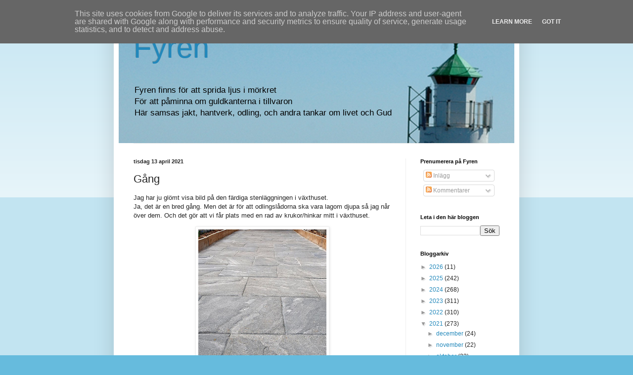

--- FILE ---
content_type: text/html; charset=UTF-8
request_url: http://blogg.gillsjo.se/2021/04/gang.html
body_size: 15535
content:
<!DOCTYPE html>
<html class='v2' dir='ltr' lang='sv'>
<head>
<link href='https://www.blogger.com/static/v1/widgets/335934321-css_bundle_v2.css' rel='stylesheet' type='text/css'/>
<meta content='width=1100' name='viewport'/>
<meta content='text/html; charset=UTF-8' http-equiv='Content-Type'/>
<meta content='blogger' name='generator'/>
<link href='http://blogg.gillsjo.se/favicon.ico' rel='icon' type='image/x-icon'/>
<link href='http://blogg.gillsjo.se/2021/04/gang.html' rel='canonical'/>
<link rel="alternate" type="application/atom+xml" title="Fyren - Atom" href="http://blogg.gillsjo.se/feeds/posts/default" />
<link rel="alternate" type="application/rss+xml" title="Fyren - RSS" href="http://blogg.gillsjo.se/feeds/posts/default?alt=rss" />
<link rel="service.post" type="application/atom+xml" title="Fyren - Atom" href="https://www.blogger.com/feeds/7161069974098104681/posts/default" />

<link rel="alternate" type="application/atom+xml" title="Fyren - Atom" href="http://blogg.gillsjo.se/feeds/3600239374809857394/comments/default" />
<!--Can't find substitution for tag [blog.ieCssRetrofitLinks]-->
<link href='https://blogger.googleusercontent.com/img/b/R29vZ2xl/AVvXsEi21smfmcEe3MFgkhltDG63hjwrN0fNNGVjTbIYRC1CD-MOKE_GoQwZGMugW50Ap-eHKZh0NYMEgm855bm2nprQnJA-hVG_MHscFqCZ9Y_Ea7ct3Ki7d5Dz3NFDjmpkHcd2P9y5pQimuTKm/w259-h400/2021-04-13-11.08.jpg' rel='image_src'/>
<meta content='http://blogg.gillsjo.se/2021/04/gang.html' property='og:url'/>
<meta content='Gång' property='og:title'/>
<meta content='En positiv blogg om vävning, jakt och odling.
Från jord och skog till bord.' property='og:description'/>
<meta content='https://blogger.googleusercontent.com/img/b/R29vZ2xl/AVvXsEi21smfmcEe3MFgkhltDG63hjwrN0fNNGVjTbIYRC1CD-MOKE_GoQwZGMugW50Ap-eHKZh0NYMEgm855bm2nprQnJA-hVG_MHscFqCZ9Y_Ea7ct3Ki7d5Dz3NFDjmpkHcd2P9y5pQimuTKm/w1200-h630-p-k-no-nu/2021-04-13-11.08.jpg' property='og:image'/>
<title>Fyren: Gång</title>
<style id='page-skin-1' type='text/css'><!--
/*
-----------------------------------------------
Blogger Template Style
Name:     Simple
Designer: Blogger
URL:      www.blogger.com
----------------------------------------------- */
/* Content
----------------------------------------------- */
body {
font: normal normal 12px Arial, Tahoma, Helvetica, FreeSans, sans-serif;
color: #222222;
background: #66bbdd none repeat scroll top left;
padding: 0 40px 40px 40px;
}
html body .region-inner {
min-width: 0;
max-width: 100%;
width: auto;
}
h2 {
font-size: 22px;
}
a:link {
text-decoration:none;
color: #2288bb;
}
a:visited {
text-decoration:none;
color: #888888;
}
a:hover {
text-decoration:underline;
color: #33aaff;
}
.body-fauxcolumn-outer .fauxcolumn-inner {
background: transparent url(https://resources.blogblog.com/blogblog/data/1kt/simple/body_gradient_tile_light.png) repeat scroll top left;
_background-image: none;
}
.body-fauxcolumn-outer .cap-top {
position: absolute;
z-index: 1;
height: 400px;
width: 100%;
}
.body-fauxcolumn-outer .cap-top .cap-left {
width: 100%;
background: transparent url(https://resources.blogblog.com/blogblog/data/1kt/simple/gradients_light.png) repeat-x scroll top left;
_background-image: none;
}
.content-outer {
-moz-box-shadow: 0 0 40px rgba(0, 0, 0, .15);
-webkit-box-shadow: 0 0 5px rgba(0, 0, 0, .15);
-goog-ms-box-shadow: 0 0 10px #333333;
box-shadow: 0 0 40px rgba(0, 0, 0, .15);
margin-bottom: 1px;
}
.content-inner {
padding: 10px 10px;
}
.content-inner {
background-color: #ffffff;
}
/* Header
----------------------------------------------- */
.header-outer {
background: transparent none repeat-x scroll 0 -400px;
_background-image: none;
}
.Header h1 {
font: normal normal 60px Arial, Tahoma, Helvetica, FreeSans, sans-serif;
color: #2288bb;
text-shadow: -1px -1px 1px rgba(0, 0, 0, .2);
}
.Header h1 a {
color: #2288bb;
}
.Header .description {
font-size: 140%;
color: #000000;
}
.header-inner .Header .titlewrapper {
padding: 22px 30px;
}
.header-inner .Header .descriptionwrapper {
padding: 0 30px;
}
/* Tabs
----------------------------------------------- */
.tabs-inner .section:first-child {
border-top: 1px solid #eeeeee;
}
.tabs-inner .section:first-child ul {
margin-top: -1px;
border-top: 1px solid #eeeeee;
border-left: 0 solid #eeeeee;
border-right: 0 solid #eeeeee;
}
.tabs-inner .widget ul {
background: #f5f5f5 url(https://resources.blogblog.com/blogblog/data/1kt/simple/gradients_light.png) repeat-x scroll 0 -800px;
_background-image: none;
border-bottom: 1px solid #eeeeee;
margin-top: 0;
margin-left: -30px;
margin-right: -30px;
}
.tabs-inner .widget li a {
display: inline-block;
padding: .6em 1em;
font: normal normal 14px Arial, Tahoma, Helvetica, FreeSans, sans-serif;
color: #999999;
border-left: 1px solid #ffffff;
border-right: 1px solid #eeeeee;
}
.tabs-inner .widget li:first-child a {
border-left: none;
}
.tabs-inner .widget li.selected a, .tabs-inner .widget li a:hover {
color: #000000;
background-color: #eeeeee;
text-decoration: none;
}
/* Columns
----------------------------------------------- */
.main-outer {
border-top: 0 solid #eeeeee;
}
.fauxcolumn-left-outer .fauxcolumn-inner {
border-right: 1px solid #eeeeee;
}
.fauxcolumn-right-outer .fauxcolumn-inner {
border-left: 1px solid #eeeeee;
}
/* Headings
----------------------------------------------- */
div.widget > h2,
div.widget h2.title {
margin: 0 0 1em 0;
font: normal bold 11px Arial, Tahoma, Helvetica, FreeSans, sans-serif;
color: #000000;
}
/* Widgets
----------------------------------------------- */
.widget .zippy {
color: #999999;
text-shadow: 2px 2px 1px rgba(0, 0, 0, .1);
}
.widget .popular-posts ul {
list-style: none;
}
/* Posts
----------------------------------------------- */
h2.date-header {
font: normal bold 11px Arial, Tahoma, Helvetica, FreeSans, sans-serif;
}
.date-header span {
background-color: transparent;
color: #222222;
padding: inherit;
letter-spacing: inherit;
margin: inherit;
}
.main-inner {
padding-top: 30px;
padding-bottom: 30px;
}
.main-inner .column-center-inner {
padding: 0 15px;
}
.main-inner .column-center-inner .section {
margin: 0 15px;
}
.post {
margin: 0 0 25px 0;
}
h3.post-title, .comments h4 {
font: normal normal 22px Arial, Tahoma, Helvetica, FreeSans, sans-serif;
margin: .75em 0 0;
}
.post-body {
font-size: 110%;
line-height: 1.4;
position: relative;
}
.post-body img, .post-body .tr-caption-container, .Profile img, .Image img,
.BlogList .item-thumbnail img {
padding: 2px;
background: #ffffff;
border: 1px solid #eeeeee;
-moz-box-shadow: 1px 1px 5px rgba(0, 0, 0, .1);
-webkit-box-shadow: 1px 1px 5px rgba(0, 0, 0, .1);
box-shadow: 1px 1px 5px rgba(0, 0, 0, .1);
}
.post-body img, .post-body .tr-caption-container {
padding: 5px;
}
.post-body .tr-caption-container {
color: #222222;
}
.post-body .tr-caption-container img {
padding: 0;
background: transparent;
border: none;
-moz-box-shadow: 0 0 0 rgba(0, 0, 0, .1);
-webkit-box-shadow: 0 0 0 rgba(0, 0, 0, .1);
box-shadow: 0 0 0 rgba(0, 0, 0, .1);
}
.post-header {
margin: 0 0 1.5em;
line-height: 1.6;
font-size: 90%;
}
.post-footer {
margin: 20px -2px 0;
padding: 5px 10px;
color: #666666;
background-color: #f9f9f9;
border-bottom: 1px solid #eeeeee;
line-height: 1.6;
font-size: 90%;
}
#comments .comment-author {
padding-top: 1.5em;
border-top: 1px solid #eeeeee;
background-position: 0 1.5em;
}
#comments .comment-author:first-child {
padding-top: 0;
border-top: none;
}
.avatar-image-container {
margin: .2em 0 0;
}
#comments .avatar-image-container img {
border: 1px solid #eeeeee;
}
/* Comments
----------------------------------------------- */
.comments .comments-content .icon.blog-author {
background-repeat: no-repeat;
background-image: url([data-uri]);
}
.comments .comments-content .loadmore a {
border-top: 1px solid #999999;
border-bottom: 1px solid #999999;
}
.comments .comment-thread.inline-thread {
background-color: #f9f9f9;
}
.comments .continue {
border-top: 2px solid #999999;
}
/* Accents
---------------------------------------------- */
.section-columns td.columns-cell {
border-left: 1px solid #eeeeee;
}
.blog-pager {
background: transparent none no-repeat scroll top center;
}
.blog-pager-older-link, .home-link,
.blog-pager-newer-link {
background-color: #ffffff;
padding: 5px;
}
.footer-outer {
border-top: 0 dashed #bbbbbb;
}
/* Mobile
----------------------------------------------- */
body.mobile  {
background-size: auto;
}
.mobile .body-fauxcolumn-outer {
background: transparent none repeat scroll top left;
}
.mobile .body-fauxcolumn-outer .cap-top {
background-size: 100% auto;
}
.mobile .content-outer {
-webkit-box-shadow: 0 0 3px rgba(0, 0, 0, .15);
box-shadow: 0 0 3px rgba(0, 0, 0, .15);
}
.mobile .tabs-inner .widget ul {
margin-left: 0;
margin-right: 0;
}
.mobile .post {
margin: 0;
}
.mobile .main-inner .column-center-inner .section {
margin: 0;
}
.mobile .date-header span {
padding: 0.1em 10px;
margin: 0 -10px;
}
.mobile h3.post-title {
margin: 0;
}
.mobile .blog-pager {
background: transparent none no-repeat scroll top center;
}
.mobile .footer-outer {
border-top: none;
}
.mobile .main-inner, .mobile .footer-inner {
background-color: #ffffff;
}
.mobile-index-contents {
color: #222222;
}
.mobile-link-button {
background-color: #2288bb;
}
.mobile-link-button a:link, .mobile-link-button a:visited {
color: #ffffff;
}
.mobile .tabs-inner .section:first-child {
border-top: none;
}
.mobile .tabs-inner .PageList .widget-content {
background-color: #eeeeee;
color: #000000;
border-top: 1px solid #eeeeee;
border-bottom: 1px solid #eeeeee;
}
.mobile .tabs-inner .PageList .widget-content .pagelist-arrow {
border-left: 1px solid #eeeeee;
}

--></style>
<style id='template-skin-1' type='text/css'><!--
body {
min-width: 820px;
}
.content-outer, .content-fauxcolumn-outer, .region-inner {
min-width: 820px;
max-width: 820px;
_width: 820px;
}
.main-inner .columns {
padding-left: 0px;
padding-right: 220px;
}
.main-inner .fauxcolumn-center-outer {
left: 0px;
right: 220px;
/* IE6 does not respect left and right together */
_width: expression(this.parentNode.offsetWidth -
parseInt("0px") -
parseInt("220px") + 'px');
}
.main-inner .fauxcolumn-left-outer {
width: 0px;
}
.main-inner .fauxcolumn-right-outer {
width: 220px;
}
.main-inner .column-left-outer {
width: 0px;
right: 100%;
margin-left: -0px;
}
.main-inner .column-right-outer {
width: 220px;
margin-right: -220px;
}
#layout {
min-width: 0;
}
#layout .content-outer {
min-width: 0;
width: 800px;
}
#layout .region-inner {
min-width: 0;
width: auto;
}
body#layout div.add_widget {
padding: 8px;
}
body#layout div.add_widget a {
margin-left: 32px;
}
--></style>
<link href='https://www.blogger.com/dyn-css/authorization.css?targetBlogID=7161069974098104681&amp;zx=7d442442-0378-4bc7-b948-46ae681055ad' media='none' onload='if(media!=&#39;all&#39;)media=&#39;all&#39;' rel='stylesheet'/><noscript><link href='https://www.blogger.com/dyn-css/authorization.css?targetBlogID=7161069974098104681&amp;zx=7d442442-0378-4bc7-b948-46ae681055ad' rel='stylesheet'/></noscript>
<meta name='google-adsense-platform-account' content='ca-host-pub-1556223355139109'/>
<meta name='google-adsense-platform-domain' content='blogspot.com'/>

<script type="text/javascript" language="javascript">
  // Supply ads personalization default for EEA readers
  // See https://www.blogger.com/go/adspersonalization
  adsbygoogle = window.adsbygoogle || [];
  if (typeof adsbygoogle.requestNonPersonalizedAds === 'undefined') {
    adsbygoogle.requestNonPersonalizedAds = 1;
  }
</script>


</head>
<body class='loading variant-pale'>
<div class='navbar no-items section' id='navbar' name='Navbar'>
</div>
<div class='body-fauxcolumns'>
<div class='fauxcolumn-outer body-fauxcolumn-outer'>
<div class='cap-top'>
<div class='cap-left'></div>
<div class='cap-right'></div>
</div>
<div class='fauxborder-left'>
<div class='fauxborder-right'></div>
<div class='fauxcolumn-inner'>
</div>
</div>
<div class='cap-bottom'>
<div class='cap-left'></div>
<div class='cap-right'></div>
</div>
</div>
</div>
<div class='content'>
<div class='content-fauxcolumns'>
<div class='fauxcolumn-outer content-fauxcolumn-outer'>
<div class='cap-top'>
<div class='cap-left'></div>
<div class='cap-right'></div>
</div>
<div class='fauxborder-left'>
<div class='fauxborder-right'></div>
<div class='fauxcolumn-inner'>
</div>
</div>
<div class='cap-bottom'>
<div class='cap-left'></div>
<div class='cap-right'></div>
</div>
</div>
</div>
<div class='content-outer'>
<div class='content-cap-top cap-top'>
<div class='cap-left'></div>
<div class='cap-right'></div>
</div>
<div class='fauxborder-left content-fauxborder-left'>
<div class='fauxborder-right content-fauxborder-right'></div>
<div class='content-inner'>
<header>
<div class='header-outer'>
<div class='header-cap-top cap-top'>
<div class='cap-left'></div>
<div class='cap-right'></div>
</div>
<div class='fauxborder-left header-fauxborder-left'>
<div class='fauxborder-right header-fauxborder-right'></div>
<div class='region-inner header-inner'>
<div class='header section' id='header' name='Rubrik'><div class='widget Header' data-version='1' id='Header1'>
<div id='header-inner' style='background-image: url("https://blogger.googleusercontent.com/img/b/R29vZ2xl/AVvXsEh9k2rdDqEvJiUh8xKDRqAZteLYsMdDe_o6yLerT1Jk-iNvp_vVG_xzpFW_j-NdsPlDHgb-G7xvl9h4A2O_0b8soiFf2i8hURAyMR30NIO1qSnMavoW6l9Uo0ohEmBlQCKoll-kKP8Sr-ru/s1600/bakg.jpg"); background-position: left; width: 800px; min-height: 250px; _height: 250px; background-repeat: no-repeat; '>
<div class='titlewrapper' style='background: transparent'>
<h1 class='title' style='background: transparent; border-width: 0px'>
<a href='http://blogg.gillsjo.se/'>
Fyren
</a>
</h1>
</div>
<div class='descriptionwrapper'>
<p class='description'><span>Fyren finns för att sprida ljus i mörkret <br>
För att påminna om guldkanterna i tillvaron <br>
Här samsas jakt, hantverk, odling, och andra tankar om livet och Gud






</span></p>
</div>
</div>
</div></div>
</div>
</div>
<div class='header-cap-bottom cap-bottom'>
<div class='cap-left'></div>
<div class='cap-right'></div>
</div>
</div>
</header>
<div class='tabs-outer'>
<div class='tabs-cap-top cap-top'>
<div class='cap-left'></div>
<div class='cap-right'></div>
</div>
<div class='fauxborder-left tabs-fauxborder-left'>
<div class='fauxborder-right tabs-fauxborder-right'></div>
<div class='region-inner tabs-inner'>
<div class='tabs no-items section' id='crosscol' name='Alla kolumner'></div>
<div class='tabs no-items section' id='crosscol-overflow' name='Cross-Column 2'></div>
</div>
</div>
<div class='tabs-cap-bottom cap-bottom'>
<div class='cap-left'></div>
<div class='cap-right'></div>
</div>
</div>
<div class='main-outer'>
<div class='main-cap-top cap-top'>
<div class='cap-left'></div>
<div class='cap-right'></div>
</div>
<div class='fauxborder-left main-fauxborder-left'>
<div class='fauxborder-right main-fauxborder-right'></div>
<div class='region-inner main-inner'>
<div class='columns fauxcolumns'>
<div class='fauxcolumn-outer fauxcolumn-center-outer'>
<div class='cap-top'>
<div class='cap-left'></div>
<div class='cap-right'></div>
</div>
<div class='fauxborder-left'>
<div class='fauxborder-right'></div>
<div class='fauxcolumn-inner'>
</div>
</div>
<div class='cap-bottom'>
<div class='cap-left'></div>
<div class='cap-right'></div>
</div>
</div>
<div class='fauxcolumn-outer fauxcolumn-left-outer'>
<div class='cap-top'>
<div class='cap-left'></div>
<div class='cap-right'></div>
</div>
<div class='fauxborder-left'>
<div class='fauxborder-right'></div>
<div class='fauxcolumn-inner'>
</div>
</div>
<div class='cap-bottom'>
<div class='cap-left'></div>
<div class='cap-right'></div>
</div>
</div>
<div class='fauxcolumn-outer fauxcolumn-right-outer'>
<div class='cap-top'>
<div class='cap-left'></div>
<div class='cap-right'></div>
</div>
<div class='fauxborder-left'>
<div class='fauxborder-right'></div>
<div class='fauxcolumn-inner'>
</div>
</div>
<div class='cap-bottom'>
<div class='cap-left'></div>
<div class='cap-right'></div>
</div>
</div>
<!-- corrects IE6 width calculation -->
<div class='columns-inner'>
<div class='column-center-outer'>
<div class='column-center-inner'>
<div class='main section' id='main' name='Huvudsektion'><div class='widget Blog' data-version='1' id='Blog1'>
<div class='blog-posts hfeed'>

          <div class="date-outer">
        
<h2 class='date-header'><span>tisdag 13 april 2021</span></h2>

          <div class="date-posts">
        
<div class='post-outer'>
<div class='post hentry uncustomized-post-template' itemprop='blogPost' itemscope='itemscope' itemtype='http://schema.org/BlogPosting'>
<meta content='https://blogger.googleusercontent.com/img/b/R29vZ2xl/AVvXsEi21smfmcEe3MFgkhltDG63hjwrN0fNNGVjTbIYRC1CD-MOKE_GoQwZGMugW50Ap-eHKZh0NYMEgm855bm2nprQnJA-hVG_MHscFqCZ9Y_Ea7ct3Ki7d5Dz3NFDjmpkHcd2P9y5pQimuTKm/w259-h400/2021-04-13-11.08.jpg' itemprop='image_url'/>
<meta content='7161069974098104681' itemprop='blogId'/>
<meta content='3600239374809857394' itemprop='postId'/>
<a name='3600239374809857394'></a>
<h3 class='post-title entry-title' itemprop='name'>
Gång
</h3>
<div class='post-header'>
<div class='post-header-line-1'></div>
</div>
<div class='post-body entry-content' id='post-body-3600239374809857394' itemprop='description articleBody'>
<p>Jag har ju glömt visa bild på den färdiga stenläggningen i växthuset. <br />Ja, det är en bred gång. Men det är för att odlingslådorna ska vara lagom djupa så jag når över dem. Och det gör att vi får plats med en rad av krukor/hinkar mitt i växthuset.</p><div class="separator" style="clear: both; text-align: center;"><a href="https://blogger.googleusercontent.com/img/b/R29vZ2xl/AVvXsEi21smfmcEe3MFgkhltDG63hjwrN0fNNGVjTbIYRC1CD-MOKE_GoQwZGMugW50Ap-eHKZh0NYMEgm855bm2nprQnJA-hVG_MHscFqCZ9Y_Ea7ct3Ki7d5Dz3NFDjmpkHcd2P9y5pQimuTKm/s1000/2021-04-13-11.08.jpg" style="margin-left: 1em; margin-right: 1em;"><img border="0" data-original-height="1000" data-original-width="646" height="400" src="https://blogger.googleusercontent.com/img/b/R29vZ2xl/AVvXsEi21smfmcEe3MFgkhltDG63hjwrN0fNNGVjTbIYRC1CD-MOKE_GoQwZGMugW50Ap-eHKZh0NYMEgm855bm2nprQnJA-hVG_MHscFqCZ9Y_Ea7ct3Ki7d5Dz3NFDjmpkHcd2P9y5pQimuTKm/w259-h400/2021-04-13-11.08.jpg" width="259" /></a></div><br /><div class="separator" style="clear: both; text-align: center;"><a href="https://blogger.googleusercontent.com/img/b/R29vZ2xl/AVvXsEilIu4V_4hNEQN9fpBdjhFhiQS7r1b04oOPnKVWpFBHnTmrSm4GjWDBL3zPTcicPaqZTpPpDqddve1Mzyw_wcZoQgndSchDkneOaEBX2NiGNSZ5zhTd3wyHtnzMCzPHjpXWU1Q_K3A0RFH5/s1000/2021-04-13-11.09.17.jpg" style="margin-left: 1em; margin-right: 1em;"><img border="0" data-original-height="599" data-original-width="1000" height="240" src="https://blogger.googleusercontent.com/img/b/R29vZ2xl/AVvXsEilIu4V_4hNEQN9fpBdjhFhiQS7r1b04oOPnKVWpFBHnTmrSm4GjWDBL3zPTcicPaqZTpPpDqddve1Mzyw_wcZoQgndSchDkneOaEBX2NiGNSZ5zhTd3wyHtnzMCzPHjpXWU1Q_K3A0RFH5/w400-h240/2021-04-13-11.09.17.jpg" width="400" /></a></div><div><br /></div>Idag fick jag sällskap på min lunchpromenad. Busan följde med hela vägen. Trivsligt.<div><br /><div class="separator" style="clear: both; text-align: center;"><a href="https://blogger.googleusercontent.com/img/b/R29vZ2xl/AVvXsEgGL2AlERNY-lG3N1i2nL18PWgARrqVMPxOxrPo8UgenzZUf6wDNakQdMQ99YarR88u_2qxWp89ChnmOckM9b4a9ZvNUBfcNueTojbmjd-iF2B6pis5Qw1bZq9ysOvJEWQV8vcWy5fRBiyb/s1000/2021-04-13-11.25.jpg" style="margin-left: 1em; margin-right: 1em;"><img border="0" data-original-height="611" data-original-width="1000" height="245" src="https://blogger.googleusercontent.com/img/b/R29vZ2xl/AVvXsEgGL2AlERNY-lG3N1i2nL18PWgARrqVMPxOxrPo8UgenzZUf6wDNakQdMQ99YarR88u_2qxWp89ChnmOckM9b4a9ZvNUBfcNueTojbmjd-iF2B6pis5Qw1bZq9ysOvJEWQV8vcWy5fRBiyb/w400-h245/2021-04-13-11.25.jpg" width="400" /></a></div></div>
<div style='clear: both;'></div>
</div>
<div class='post-footer'>
<div class='post-footer-line post-footer-line-1'>
<span class='post-author vcard'>
</span>
<span class='post-timestamp'>
</span>
<span class='post-comment-link'>
</span>
<span class='post-icons'>
</span>
<div class='post-share-buttons goog-inline-block'>
</div>
</div>
<div class='post-footer-line post-footer-line-2'>
<span class='post-labels'>
</span>
</div>
<div class='post-footer-line post-footer-line-3'>
<span class='post-location'>
</span>
</div>
</div>
</div>
<div class='comments' id='comments'>
<a name='comments'></a>
<h4>Inga kommentarer:</h4>
<div id='Blog1_comments-block-wrapper'>
<dl class='avatar-comment-indent' id='comments-block'>
</dl>
</div>
<p class='comment-footer'>
<div class='comment-form'>
<a name='comment-form'></a>
<h4 id='comment-post-message'>Skicka en kommentar</h4>
<p>
</p>
<a href='https://www.blogger.com/comment/frame/7161069974098104681?po=3600239374809857394&hl=sv&saa=85391&origin=http://blogg.gillsjo.se' id='comment-editor-src'></a>
<iframe allowtransparency='true' class='blogger-iframe-colorize blogger-comment-from-post' frameborder='0' height='410px' id='comment-editor' name='comment-editor' src='' width='100%'></iframe>
<script src='https://www.blogger.com/static/v1/jsbin/2830521187-comment_from_post_iframe.js' type='text/javascript'></script>
<script type='text/javascript'>
      BLOG_CMT_createIframe('https://www.blogger.com/rpc_relay.html');
    </script>
</div>
</p>
</div>
</div>

        </div></div>
      
</div>
<div class='blog-pager' id='blog-pager'>
<span id='blog-pager-newer-link'>
<a class='blog-pager-newer-link' href='http://blogg.gillsjo.se/2021/04/koprusch.html' id='Blog1_blog-pager-newer-link' title='Senaste inlägg'>Senaste inlägg</a>
</span>
<span id='blog-pager-older-link'>
<a class='blog-pager-older-link' href='http://blogg.gillsjo.se/2021/04/en-liten-bit-i-taget.html' id='Blog1_blog-pager-older-link' title='Äldre inlägg'>Äldre inlägg</a>
</span>
<a class='home-link' href='http://blogg.gillsjo.se/'>Startsida</a>
</div>
<div class='clear'></div>
<div class='post-feeds'>
<div class='feed-links'>
Prenumerera på:
<a class='feed-link' href='http://blogg.gillsjo.se/feeds/3600239374809857394/comments/default' target='_blank' type='application/atom+xml'>Kommentarer till inlägget (Atom)</a>
</div>
</div>
</div></div>
</div>
</div>
<div class='column-left-outer'>
<div class='column-left-inner'>
<aside>
</aside>
</div>
</div>
<div class='column-right-outer'>
<div class='column-right-inner'>
<aside>
<div class='sidebar section' id='sidebar-right-1'><div class='widget Subscribe' data-version='1' id='Subscribe1'>
<div style='white-space:nowrap'>
<h2 class='title'>Prenumerera på Fyren</h2>
<div class='widget-content'>
<div class='subscribe-wrapper subscribe-type-POST'>
<div class='subscribe expanded subscribe-type-POST' id='SW_READER_LIST_Subscribe1POST' style='display:none;'>
<div class='top'>
<span class='inner' onclick='return(_SW_toggleReaderList(event, "Subscribe1POST"));'>
<img class='subscribe-dropdown-arrow' src='https://resources.blogblog.com/img/widgets/arrow_dropdown.gif'/>
<img align='absmiddle' alt='' border='0' class='feed-icon' src='https://resources.blogblog.com/img/icon_feed12.png'/>
Inlägg
</span>
<div class='feed-reader-links'>
<a class='feed-reader-link' href='https://www.netvibes.com/subscribe.php?url=http%3A%2F%2Fblogg.gillsjo.se%2Ffeeds%2Fposts%2Fdefault' target='_blank'>
<img src='https://resources.blogblog.com/img/widgets/subscribe-netvibes.png'/>
</a>
<a class='feed-reader-link' href='https://add.my.yahoo.com/content?url=http%3A%2F%2Fblogg.gillsjo.se%2Ffeeds%2Fposts%2Fdefault' target='_blank'>
<img src='https://resources.blogblog.com/img/widgets/subscribe-yahoo.png'/>
</a>
<a class='feed-reader-link' href='http://blogg.gillsjo.se/feeds/posts/default' target='_blank'>
<img align='absmiddle' class='feed-icon' src='https://resources.blogblog.com/img/icon_feed12.png'/>
                  Atom
                </a>
</div>
</div>
<div class='bottom'></div>
</div>
<div class='subscribe' id='SW_READER_LIST_CLOSED_Subscribe1POST' onclick='return(_SW_toggleReaderList(event, "Subscribe1POST"));'>
<div class='top'>
<span class='inner'>
<img class='subscribe-dropdown-arrow' src='https://resources.blogblog.com/img/widgets/arrow_dropdown.gif'/>
<span onclick='return(_SW_toggleReaderList(event, "Subscribe1POST"));'>
<img align='absmiddle' alt='' border='0' class='feed-icon' src='https://resources.blogblog.com/img/icon_feed12.png'/>
Inlägg
</span>
</span>
</div>
<div class='bottom'></div>
</div>
</div>
<div class='subscribe-wrapper subscribe-type-PER_POST'>
<div class='subscribe expanded subscribe-type-PER_POST' id='SW_READER_LIST_Subscribe1PER_POST' style='display:none;'>
<div class='top'>
<span class='inner' onclick='return(_SW_toggleReaderList(event, "Subscribe1PER_POST"));'>
<img class='subscribe-dropdown-arrow' src='https://resources.blogblog.com/img/widgets/arrow_dropdown.gif'/>
<img align='absmiddle' alt='' border='0' class='feed-icon' src='https://resources.blogblog.com/img/icon_feed12.png'/>
Kommentarer
</span>
<div class='feed-reader-links'>
<a class='feed-reader-link' href='https://www.netvibes.com/subscribe.php?url=http%3A%2F%2Fblogg.gillsjo.se%2Ffeeds%2F3600239374809857394%2Fcomments%2Fdefault' target='_blank'>
<img src='https://resources.blogblog.com/img/widgets/subscribe-netvibes.png'/>
</a>
<a class='feed-reader-link' href='https://add.my.yahoo.com/content?url=http%3A%2F%2Fblogg.gillsjo.se%2Ffeeds%2F3600239374809857394%2Fcomments%2Fdefault' target='_blank'>
<img src='https://resources.blogblog.com/img/widgets/subscribe-yahoo.png'/>
</a>
<a class='feed-reader-link' href='http://blogg.gillsjo.se/feeds/3600239374809857394/comments/default' target='_blank'>
<img align='absmiddle' class='feed-icon' src='https://resources.blogblog.com/img/icon_feed12.png'/>
                  Atom
                </a>
</div>
</div>
<div class='bottom'></div>
</div>
<div class='subscribe' id='SW_READER_LIST_CLOSED_Subscribe1PER_POST' onclick='return(_SW_toggleReaderList(event, "Subscribe1PER_POST"));'>
<div class='top'>
<span class='inner'>
<img class='subscribe-dropdown-arrow' src='https://resources.blogblog.com/img/widgets/arrow_dropdown.gif'/>
<span onclick='return(_SW_toggleReaderList(event, "Subscribe1PER_POST"));'>
<img align='absmiddle' alt='' border='0' class='feed-icon' src='https://resources.blogblog.com/img/icon_feed12.png'/>
Kommentarer
</span>
</span>
</div>
<div class='bottom'></div>
</div>
</div>
<div style='clear:both'></div>
</div>
</div>
<div class='clear'></div>
</div><div class='widget BlogSearch' data-version='1' id='BlogSearch1'>
<h2 class='title'>Leta i den här bloggen</h2>
<div class='widget-content'>
<div id='BlogSearch1_form'>
<form action='http://blogg.gillsjo.se/search' class='gsc-search-box' target='_top'>
<table cellpadding='0' cellspacing='0' class='gsc-search-box'>
<tbody>
<tr>
<td class='gsc-input'>
<input autocomplete='off' class='gsc-input' name='q' size='10' title='search' type='text' value=''/>
</td>
<td class='gsc-search-button'>
<input class='gsc-search-button' title='search' type='submit' value='Sök'/>
</td>
</tr>
</tbody>
</table>
</form>
</div>
</div>
<div class='clear'></div>
</div><div class='widget BlogArchive' data-version='1' id='BlogArchive1'>
<h2>Bloggarkiv</h2>
<div class='widget-content'>
<div id='ArchiveList'>
<div id='BlogArchive1_ArchiveList'>
<ul class='hierarchy'>
<li class='archivedate collapsed'>
<a class='toggle' href='javascript:void(0)'>
<span class='zippy'>

        &#9658;&#160;
      
</span>
</a>
<a class='post-count-link' href='http://blogg.gillsjo.se/2026/'>
2026
</a>
<span class='post-count' dir='ltr'>(11)</span>
<ul class='hierarchy'>
<li class='archivedate collapsed'>
<a class='toggle' href='javascript:void(0)'>
<span class='zippy'>

        &#9658;&#160;
      
</span>
</a>
<a class='post-count-link' href='http://blogg.gillsjo.se/2026/01/'>
januari
</a>
<span class='post-count' dir='ltr'>(11)</span>
</li>
</ul>
</li>
</ul>
<ul class='hierarchy'>
<li class='archivedate collapsed'>
<a class='toggle' href='javascript:void(0)'>
<span class='zippy'>

        &#9658;&#160;
      
</span>
</a>
<a class='post-count-link' href='http://blogg.gillsjo.se/2025/'>
2025
</a>
<span class='post-count' dir='ltr'>(242)</span>
<ul class='hierarchy'>
<li class='archivedate collapsed'>
<a class='toggle' href='javascript:void(0)'>
<span class='zippy'>

        &#9658;&#160;
      
</span>
</a>
<a class='post-count-link' href='http://blogg.gillsjo.se/2025/12/'>
december
</a>
<span class='post-count' dir='ltr'>(18)</span>
</li>
</ul>
<ul class='hierarchy'>
<li class='archivedate collapsed'>
<a class='toggle' href='javascript:void(0)'>
<span class='zippy'>

        &#9658;&#160;
      
</span>
</a>
<a class='post-count-link' href='http://blogg.gillsjo.se/2025/11/'>
november
</a>
<span class='post-count' dir='ltr'>(20)</span>
</li>
</ul>
<ul class='hierarchy'>
<li class='archivedate collapsed'>
<a class='toggle' href='javascript:void(0)'>
<span class='zippy'>

        &#9658;&#160;
      
</span>
</a>
<a class='post-count-link' href='http://blogg.gillsjo.se/2025/10/'>
oktober
</a>
<span class='post-count' dir='ltr'>(19)</span>
</li>
</ul>
<ul class='hierarchy'>
<li class='archivedate collapsed'>
<a class='toggle' href='javascript:void(0)'>
<span class='zippy'>

        &#9658;&#160;
      
</span>
</a>
<a class='post-count-link' href='http://blogg.gillsjo.se/2025/09/'>
september
</a>
<span class='post-count' dir='ltr'>(20)</span>
</li>
</ul>
<ul class='hierarchy'>
<li class='archivedate collapsed'>
<a class='toggle' href='javascript:void(0)'>
<span class='zippy'>

        &#9658;&#160;
      
</span>
</a>
<a class='post-count-link' href='http://blogg.gillsjo.se/2025/08/'>
augusti
</a>
<span class='post-count' dir='ltr'>(19)</span>
</li>
</ul>
<ul class='hierarchy'>
<li class='archivedate collapsed'>
<a class='toggle' href='javascript:void(0)'>
<span class='zippy'>

        &#9658;&#160;
      
</span>
</a>
<a class='post-count-link' href='http://blogg.gillsjo.se/2025/07/'>
juli
</a>
<span class='post-count' dir='ltr'>(22)</span>
</li>
</ul>
<ul class='hierarchy'>
<li class='archivedate collapsed'>
<a class='toggle' href='javascript:void(0)'>
<span class='zippy'>

        &#9658;&#160;
      
</span>
</a>
<a class='post-count-link' href='http://blogg.gillsjo.se/2025/06/'>
juni
</a>
<span class='post-count' dir='ltr'>(21)</span>
</li>
</ul>
<ul class='hierarchy'>
<li class='archivedate collapsed'>
<a class='toggle' href='javascript:void(0)'>
<span class='zippy'>

        &#9658;&#160;
      
</span>
</a>
<a class='post-count-link' href='http://blogg.gillsjo.se/2025/05/'>
maj
</a>
<span class='post-count' dir='ltr'>(21)</span>
</li>
</ul>
<ul class='hierarchy'>
<li class='archivedate collapsed'>
<a class='toggle' href='javascript:void(0)'>
<span class='zippy'>

        &#9658;&#160;
      
</span>
</a>
<a class='post-count-link' href='http://blogg.gillsjo.se/2025/04/'>
april
</a>
<span class='post-count' dir='ltr'>(21)</span>
</li>
</ul>
<ul class='hierarchy'>
<li class='archivedate collapsed'>
<a class='toggle' href='javascript:void(0)'>
<span class='zippy'>

        &#9658;&#160;
      
</span>
</a>
<a class='post-count-link' href='http://blogg.gillsjo.se/2025/03/'>
mars
</a>
<span class='post-count' dir='ltr'>(22)</span>
</li>
</ul>
<ul class='hierarchy'>
<li class='archivedate collapsed'>
<a class='toggle' href='javascript:void(0)'>
<span class='zippy'>

        &#9658;&#160;
      
</span>
</a>
<a class='post-count-link' href='http://blogg.gillsjo.se/2025/02/'>
februari
</a>
<span class='post-count' dir='ltr'>(18)</span>
</li>
</ul>
<ul class='hierarchy'>
<li class='archivedate collapsed'>
<a class='toggle' href='javascript:void(0)'>
<span class='zippy'>

        &#9658;&#160;
      
</span>
</a>
<a class='post-count-link' href='http://blogg.gillsjo.se/2025/01/'>
januari
</a>
<span class='post-count' dir='ltr'>(21)</span>
</li>
</ul>
</li>
</ul>
<ul class='hierarchy'>
<li class='archivedate collapsed'>
<a class='toggle' href='javascript:void(0)'>
<span class='zippy'>

        &#9658;&#160;
      
</span>
</a>
<a class='post-count-link' href='http://blogg.gillsjo.se/2024/'>
2024
</a>
<span class='post-count' dir='ltr'>(268)</span>
<ul class='hierarchy'>
<li class='archivedate collapsed'>
<a class='toggle' href='javascript:void(0)'>
<span class='zippy'>

        &#9658;&#160;
      
</span>
</a>
<a class='post-count-link' href='http://blogg.gillsjo.se/2024/12/'>
december
</a>
<span class='post-count' dir='ltr'>(20)</span>
</li>
</ul>
<ul class='hierarchy'>
<li class='archivedate collapsed'>
<a class='toggle' href='javascript:void(0)'>
<span class='zippy'>

        &#9658;&#160;
      
</span>
</a>
<a class='post-count-link' href='http://blogg.gillsjo.se/2024/11/'>
november
</a>
<span class='post-count' dir='ltr'>(21)</span>
</li>
</ul>
<ul class='hierarchy'>
<li class='archivedate collapsed'>
<a class='toggle' href='javascript:void(0)'>
<span class='zippy'>

        &#9658;&#160;
      
</span>
</a>
<a class='post-count-link' href='http://blogg.gillsjo.se/2024/10/'>
oktober
</a>
<span class='post-count' dir='ltr'>(23)</span>
</li>
</ul>
<ul class='hierarchy'>
<li class='archivedate collapsed'>
<a class='toggle' href='javascript:void(0)'>
<span class='zippy'>

        &#9658;&#160;
      
</span>
</a>
<a class='post-count-link' href='http://blogg.gillsjo.se/2024/09/'>
september
</a>
<span class='post-count' dir='ltr'>(21)</span>
</li>
</ul>
<ul class='hierarchy'>
<li class='archivedate collapsed'>
<a class='toggle' href='javascript:void(0)'>
<span class='zippy'>

        &#9658;&#160;
      
</span>
</a>
<a class='post-count-link' href='http://blogg.gillsjo.se/2024/08/'>
augusti
</a>
<span class='post-count' dir='ltr'>(23)</span>
</li>
</ul>
<ul class='hierarchy'>
<li class='archivedate collapsed'>
<a class='toggle' href='javascript:void(0)'>
<span class='zippy'>

        &#9658;&#160;
      
</span>
</a>
<a class='post-count-link' href='http://blogg.gillsjo.se/2024/07/'>
juli
</a>
<span class='post-count' dir='ltr'>(21)</span>
</li>
</ul>
<ul class='hierarchy'>
<li class='archivedate collapsed'>
<a class='toggle' href='javascript:void(0)'>
<span class='zippy'>

        &#9658;&#160;
      
</span>
</a>
<a class='post-count-link' href='http://blogg.gillsjo.se/2024/06/'>
juni
</a>
<span class='post-count' dir='ltr'>(24)</span>
</li>
</ul>
<ul class='hierarchy'>
<li class='archivedate collapsed'>
<a class='toggle' href='javascript:void(0)'>
<span class='zippy'>

        &#9658;&#160;
      
</span>
</a>
<a class='post-count-link' href='http://blogg.gillsjo.se/2024/05/'>
maj
</a>
<span class='post-count' dir='ltr'>(22)</span>
</li>
</ul>
<ul class='hierarchy'>
<li class='archivedate collapsed'>
<a class='toggle' href='javascript:void(0)'>
<span class='zippy'>

        &#9658;&#160;
      
</span>
</a>
<a class='post-count-link' href='http://blogg.gillsjo.se/2024/04/'>
april
</a>
<span class='post-count' dir='ltr'>(22)</span>
</li>
</ul>
<ul class='hierarchy'>
<li class='archivedate collapsed'>
<a class='toggle' href='javascript:void(0)'>
<span class='zippy'>

        &#9658;&#160;
      
</span>
</a>
<a class='post-count-link' href='http://blogg.gillsjo.se/2024/03/'>
mars
</a>
<span class='post-count' dir='ltr'>(23)</span>
</li>
</ul>
<ul class='hierarchy'>
<li class='archivedate collapsed'>
<a class='toggle' href='javascript:void(0)'>
<span class='zippy'>

        &#9658;&#160;
      
</span>
</a>
<a class='post-count-link' href='http://blogg.gillsjo.se/2024/02/'>
februari
</a>
<span class='post-count' dir='ltr'>(25)</span>
</li>
</ul>
<ul class='hierarchy'>
<li class='archivedate collapsed'>
<a class='toggle' href='javascript:void(0)'>
<span class='zippy'>

        &#9658;&#160;
      
</span>
</a>
<a class='post-count-link' href='http://blogg.gillsjo.se/2024/01/'>
januari
</a>
<span class='post-count' dir='ltr'>(23)</span>
</li>
</ul>
</li>
</ul>
<ul class='hierarchy'>
<li class='archivedate collapsed'>
<a class='toggle' href='javascript:void(0)'>
<span class='zippy'>

        &#9658;&#160;
      
</span>
</a>
<a class='post-count-link' href='http://blogg.gillsjo.se/2023/'>
2023
</a>
<span class='post-count' dir='ltr'>(311)</span>
<ul class='hierarchy'>
<li class='archivedate collapsed'>
<a class='toggle' href='javascript:void(0)'>
<span class='zippy'>

        &#9658;&#160;
      
</span>
</a>
<a class='post-count-link' href='http://blogg.gillsjo.se/2023/12/'>
december
</a>
<span class='post-count' dir='ltr'>(26)</span>
</li>
</ul>
<ul class='hierarchy'>
<li class='archivedate collapsed'>
<a class='toggle' href='javascript:void(0)'>
<span class='zippy'>

        &#9658;&#160;
      
</span>
</a>
<a class='post-count-link' href='http://blogg.gillsjo.se/2023/11/'>
november
</a>
<span class='post-count' dir='ltr'>(26)</span>
</li>
</ul>
<ul class='hierarchy'>
<li class='archivedate collapsed'>
<a class='toggle' href='javascript:void(0)'>
<span class='zippy'>

        &#9658;&#160;
      
</span>
</a>
<a class='post-count-link' href='http://blogg.gillsjo.se/2023/10/'>
oktober
</a>
<span class='post-count' dir='ltr'>(26)</span>
</li>
</ul>
<ul class='hierarchy'>
<li class='archivedate collapsed'>
<a class='toggle' href='javascript:void(0)'>
<span class='zippy'>

        &#9658;&#160;
      
</span>
</a>
<a class='post-count-link' href='http://blogg.gillsjo.se/2023/09/'>
september
</a>
<span class='post-count' dir='ltr'>(26)</span>
</li>
</ul>
<ul class='hierarchy'>
<li class='archivedate collapsed'>
<a class='toggle' href='javascript:void(0)'>
<span class='zippy'>

        &#9658;&#160;
      
</span>
</a>
<a class='post-count-link' href='http://blogg.gillsjo.se/2023/08/'>
augusti
</a>
<span class='post-count' dir='ltr'>(26)</span>
</li>
</ul>
<ul class='hierarchy'>
<li class='archivedate collapsed'>
<a class='toggle' href='javascript:void(0)'>
<span class='zippy'>

        &#9658;&#160;
      
</span>
</a>
<a class='post-count-link' href='http://blogg.gillsjo.se/2023/07/'>
juli
</a>
<span class='post-count' dir='ltr'>(26)</span>
</li>
</ul>
<ul class='hierarchy'>
<li class='archivedate collapsed'>
<a class='toggle' href='javascript:void(0)'>
<span class='zippy'>

        &#9658;&#160;
      
</span>
</a>
<a class='post-count-link' href='http://blogg.gillsjo.se/2023/06/'>
juni
</a>
<span class='post-count' dir='ltr'>(26)</span>
</li>
</ul>
<ul class='hierarchy'>
<li class='archivedate collapsed'>
<a class='toggle' href='javascript:void(0)'>
<span class='zippy'>

        &#9658;&#160;
      
</span>
</a>
<a class='post-count-link' href='http://blogg.gillsjo.se/2023/05/'>
maj
</a>
<span class='post-count' dir='ltr'>(26)</span>
</li>
</ul>
<ul class='hierarchy'>
<li class='archivedate collapsed'>
<a class='toggle' href='javascript:void(0)'>
<span class='zippy'>

        &#9658;&#160;
      
</span>
</a>
<a class='post-count-link' href='http://blogg.gillsjo.se/2023/04/'>
april
</a>
<span class='post-count' dir='ltr'>(26)</span>
</li>
</ul>
<ul class='hierarchy'>
<li class='archivedate collapsed'>
<a class='toggle' href='javascript:void(0)'>
<span class='zippy'>

        &#9658;&#160;
      
</span>
</a>
<a class='post-count-link' href='http://blogg.gillsjo.se/2023/03/'>
mars
</a>
<span class='post-count' dir='ltr'>(25)</span>
</li>
</ul>
<ul class='hierarchy'>
<li class='archivedate collapsed'>
<a class='toggle' href='javascript:void(0)'>
<span class='zippy'>

        &#9658;&#160;
      
</span>
</a>
<a class='post-count-link' href='http://blogg.gillsjo.se/2023/02/'>
februari
</a>
<span class='post-count' dir='ltr'>(26)</span>
</li>
</ul>
<ul class='hierarchy'>
<li class='archivedate collapsed'>
<a class='toggle' href='javascript:void(0)'>
<span class='zippy'>

        &#9658;&#160;
      
</span>
</a>
<a class='post-count-link' href='http://blogg.gillsjo.se/2023/01/'>
januari
</a>
<span class='post-count' dir='ltr'>(26)</span>
</li>
</ul>
</li>
</ul>
<ul class='hierarchy'>
<li class='archivedate collapsed'>
<a class='toggle' href='javascript:void(0)'>
<span class='zippy'>

        &#9658;&#160;
      
</span>
</a>
<a class='post-count-link' href='http://blogg.gillsjo.se/2022/'>
2022
</a>
<span class='post-count' dir='ltr'>(310)</span>
<ul class='hierarchy'>
<li class='archivedate collapsed'>
<a class='toggle' href='javascript:void(0)'>
<span class='zippy'>

        &#9658;&#160;
      
</span>
</a>
<a class='post-count-link' href='http://blogg.gillsjo.se/2022/12/'>
december
</a>
<span class='post-count' dir='ltr'>(26)</span>
</li>
</ul>
<ul class='hierarchy'>
<li class='archivedate collapsed'>
<a class='toggle' href='javascript:void(0)'>
<span class='zippy'>

        &#9658;&#160;
      
</span>
</a>
<a class='post-count-link' href='http://blogg.gillsjo.se/2022/11/'>
november
</a>
<span class='post-count' dir='ltr'>(26)</span>
</li>
</ul>
<ul class='hierarchy'>
<li class='archivedate collapsed'>
<a class='toggle' href='javascript:void(0)'>
<span class='zippy'>

        &#9658;&#160;
      
</span>
</a>
<a class='post-count-link' href='http://blogg.gillsjo.se/2022/10/'>
oktober
</a>
<span class='post-count' dir='ltr'>(25)</span>
</li>
</ul>
<ul class='hierarchy'>
<li class='archivedate collapsed'>
<a class='toggle' href='javascript:void(0)'>
<span class='zippy'>

        &#9658;&#160;
      
</span>
</a>
<a class='post-count-link' href='http://blogg.gillsjo.se/2022/09/'>
september
</a>
<span class='post-count' dir='ltr'>(26)</span>
</li>
</ul>
<ul class='hierarchy'>
<li class='archivedate collapsed'>
<a class='toggle' href='javascript:void(0)'>
<span class='zippy'>

        &#9658;&#160;
      
</span>
</a>
<a class='post-count-link' href='http://blogg.gillsjo.se/2022/08/'>
augusti
</a>
<span class='post-count' dir='ltr'>(26)</span>
</li>
</ul>
<ul class='hierarchy'>
<li class='archivedate collapsed'>
<a class='toggle' href='javascript:void(0)'>
<span class='zippy'>

        &#9658;&#160;
      
</span>
</a>
<a class='post-count-link' href='http://blogg.gillsjo.se/2022/07/'>
juli
</a>
<span class='post-count' dir='ltr'>(27)</span>
</li>
</ul>
<ul class='hierarchy'>
<li class='archivedate collapsed'>
<a class='toggle' href='javascript:void(0)'>
<span class='zippy'>

        &#9658;&#160;
      
</span>
</a>
<a class='post-count-link' href='http://blogg.gillsjo.se/2022/06/'>
juni
</a>
<span class='post-count' dir='ltr'>(26)</span>
</li>
</ul>
<ul class='hierarchy'>
<li class='archivedate collapsed'>
<a class='toggle' href='javascript:void(0)'>
<span class='zippy'>

        &#9658;&#160;
      
</span>
</a>
<a class='post-count-link' href='http://blogg.gillsjo.se/2022/05/'>
maj
</a>
<span class='post-count' dir='ltr'>(26)</span>
</li>
</ul>
<ul class='hierarchy'>
<li class='archivedate collapsed'>
<a class='toggle' href='javascript:void(0)'>
<span class='zippy'>

        &#9658;&#160;
      
</span>
</a>
<a class='post-count-link' href='http://blogg.gillsjo.se/2022/04/'>
april
</a>
<span class='post-count' dir='ltr'>(27)</span>
</li>
</ul>
<ul class='hierarchy'>
<li class='archivedate collapsed'>
<a class='toggle' href='javascript:void(0)'>
<span class='zippy'>

        &#9658;&#160;
      
</span>
</a>
<a class='post-count-link' href='http://blogg.gillsjo.se/2022/03/'>
mars
</a>
<span class='post-count' dir='ltr'>(25)</span>
</li>
</ul>
<ul class='hierarchy'>
<li class='archivedate collapsed'>
<a class='toggle' href='javascript:void(0)'>
<span class='zippy'>

        &#9658;&#160;
      
</span>
</a>
<a class='post-count-link' href='http://blogg.gillsjo.se/2022/02/'>
februari
</a>
<span class='post-count' dir='ltr'>(23)</span>
</li>
</ul>
<ul class='hierarchy'>
<li class='archivedate collapsed'>
<a class='toggle' href='javascript:void(0)'>
<span class='zippy'>

        &#9658;&#160;
      
</span>
</a>
<a class='post-count-link' href='http://blogg.gillsjo.se/2022/01/'>
januari
</a>
<span class='post-count' dir='ltr'>(27)</span>
</li>
</ul>
</li>
</ul>
<ul class='hierarchy'>
<li class='archivedate expanded'>
<a class='toggle' href='javascript:void(0)'>
<span class='zippy toggle-open'>

        &#9660;&#160;
      
</span>
</a>
<a class='post-count-link' href='http://blogg.gillsjo.se/2021/'>
2021
</a>
<span class='post-count' dir='ltr'>(273)</span>
<ul class='hierarchy'>
<li class='archivedate collapsed'>
<a class='toggle' href='javascript:void(0)'>
<span class='zippy'>

        &#9658;&#160;
      
</span>
</a>
<a class='post-count-link' href='http://blogg.gillsjo.se/2021/12/'>
december
</a>
<span class='post-count' dir='ltr'>(24)</span>
</li>
</ul>
<ul class='hierarchy'>
<li class='archivedate collapsed'>
<a class='toggle' href='javascript:void(0)'>
<span class='zippy'>

        &#9658;&#160;
      
</span>
</a>
<a class='post-count-link' href='http://blogg.gillsjo.se/2021/11/'>
november
</a>
<span class='post-count' dir='ltr'>(22)</span>
</li>
</ul>
<ul class='hierarchy'>
<li class='archivedate collapsed'>
<a class='toggle' href='javascript:void(0)'>
<span class='zippy'>

        &#9658;&#160;
      
</span>
</a>
<a class='post-count-link' href='http://blogg.gillsjo.se/2021/10/'>
oktober
</a>
<span class='post-count' dir='ltr'>(23)</span>
</li>
</ul>
<ul class='hierarchy'>
<li class='archivedate collapsed'>
<a class='toggle' href='javascript:void(0)'>
<span class='zippy'>

        &#9658;&#160;
      
</span>
</a>
<a class='post-count-link' href='http://blogg.gillsjo.se/2021/09/'>
september
</a>
<span class='post-count' dir='ltr'>(22)</span>
</li>
</ul>
<ul class='hierarchy'>
<li class='archivedate collapsed'>
<a class='toggle' href='javascript:void(0)'>
<span class='zippy'>

        &#9658;&#160;
      
</span>
</a>
<a class='post-count-link' href='http://blogg.gillsjo.se/2021/08/'>
augusti
</a>
<span class='post-count' dir='ltr'>(23)</span>
</li>
</ul>
<ul class='hierarchy'>
<li class='archivedate collapsed'>
<a class='toggle' href='javascript:void(0)'>
<span class='zippy'>

        &#9658;&#160;
      
</span>
</a>
<a class='post-count-link' href='http://blogg.gillsjo.se/2021/07/'>
juli
</a>
<span class='post-count' dir='ltr'>(23)</span>
</li>
</ul>
<ul class='hierarchy'>
<li class='archivedate collapsed'>
<a class='toggle' href='javascript:void(0)'>
<span class='zippy'>

        &#9658;&#160;
      
</span>
</a>
<a class='post-count-link' href='http://blogg.gillsjo.se/2021/06/'>
juni
</a>
<span class='post-count' dir='ltr'>(22)</span>
</li>
</ul>
<ul class='hierarchy'>
<li class='archivedate collapsed'>
<a class='toggle' href='javascript:void(0)'>
<span class='zippy'>

        &#9658;&#160;
      
</span>
</a>
<a class='post-count-link' href='http://blogg.gillsjo.se/2021/05/'>
maj
</a>
<span class='post-count' dir='ltr'>(23)</span>
</li>
</ul>
<ul class='hierarchy'>
<li class='archivedate expanded'>
<a class='toggle' href='javascript:void(0)'>
<span class='zippy toggle-open'>

        &#9660;&#160;
      
</span>
</a>
<a class='post-count-link' href='http://blogg.gillsjo.se/2021/04/'>
april
</a>
<span class='post-count' dir='ltr'>(23)</span>
<ul class='posts'>
<li><a href='http://blogg.gillsjo.se/2021/04/bla-vra.html'>Blå vrå</a></li>
<li><a href='http://blogg.gillsjo.se/2021/04/fagelskadare.html'>Fågelskådning</a></li>
<li><a href='http://blogg.gillsjo.se/2021/04/alla-dessa-snoren.html'>Alla dessa snören</a></li>
<li><a href='http://blogg.gillsjo.se/2021/04/jobb-promenad.html'>Trädkramare</a></li>
<li><a href='http://blogg.gillsjo.se/2021/04/tomater-och-potatis.html'>Tomater och potatis</a></li>
<li><a href='http://blogg.gillsjo.se/2021/04/ny-fagel.html'>Ny fågel</a></li>
<li><a href='http://blogg.gillsjo.se/2021/04/no-title.html'>...no title...</a></li>
<li><a href='http://blogg.gillsjo.se/2021/04/gott.html'>Gott!</a></li>
<li><a href='http://blogg.gillsjo.se/2021/04/potatisland.html'>Potatisland</a></li>
<li><a href='http://blogg.gillsjo.se/2021/04/nara.html'>Nära 🥰</a></li>
<li><a href='http://blogg.gillsjo.se/2021/04/nyplanterade-trad.html'>Nyplanterade träd</a></li>
<li><a href='http://blogg.gillsjo.se/2021/04/koprusch.html'>Köprusch</a></li>
<li><a href='http://blogg.gillsjo.se/2021/04/gang.html'>Gång</a></li>
<li><a href='http://blogg.gillsjo.se/2021/04/en-liten-bit-i-taget.html'>En liten bit i taget</a></li>
<li><a href='http://blogg.gillsjo.se/2021/04/magnolia-och-salg.html'>Magnolia och sälg</a></li>
<li><a href='http://blogg.gillsjo.se/2021/04/padraget.html'>Pådraget</a></li>
<li><a href='http://blogg.gillsjo.se/2021/04/utelordag.html'>Utelördag</a></li>
<li><a href='http://blogg.gillsjo.se/2021/04/aprilvader.html'>Aprilväder</a></li>
<li><a href='http://blogg.gillsjo.se/2021/04/en-annan-dag.html'>En annan(-)dag</a></li>
<li><a href='http://blogg.gillsjo.se/2021/04/paskdagsfika.html'>Påskdagsfika</a></li>
<li><a href='http://blogg.gillsjo.se/2021/04/trad.html'>Träd</a></li>
<li><a href='http://blogg.gillsjo.se/2021/04/min-man-kan-han.html'>Min man kan han!</a></li>
<li><a href='http://blogg.gillsjo.se/2021/04/kontraster.html'>Kontraster</a></li>
</ul>
</li>
</ul>
<ul class='hierarchy'>
<li class='archivedate collapsed'>
<a class='toggle' href='javascript:void(0)'>
<span class='zippy'>

        &#9658;&#160;
      
</span>
</a>
<a class='post-count-link' href='http://blogg.gillsjo.se/2021/03/'>
mars
</a>
<span class='post-count' dir='ltr'>(23)</span>
</li>
</ul>
<ul class='hierarchy'>
<li class='archivedate collapsed'>
<a class='toggle' href='javascript:void(0)'>
<span class='zippy'>

        &#9658;&#160;
      
</span>
</a>
<a class='post-count-link' href='http://blogg.gillsjo.se/2021/02/'>
februari
</a>
<span class='post-count' dir='ltr'>(22)</span>
</li>
</ul>
<ul class='hierarchy'>
<li class='archivedate collapsed'>
<a class='toggle' href='javascript:void(0)'>
<span class='zippy'>

        &#9658;&#160;
      
</span>
</a>
<a class='post-count-link' href='http://blogg.gillsjo.se/2021/01/'>
januari
</a>
<span class='post-count' dir='ltr'>(23)</span>
</li>
</ul>
</li>
</ul>
<ul class='hierarchy'>
<li class='archivedate collapsed'>
<a class='toggle' href='javascript:void(0)'>
<span class='zippy'>

        &#9658;&#160;
      
</span>
</a>
<a class='post-count-link' href='http://blogg.gillsjo.se/2020/'>
2020
</a>
<span class='post-count' dir='ltr'>(264)</span>
<ul class='hierarchy'>
<li class='archivedate collapsed'>
<a class='toggle' href='javascript:void(0)'>
<span class='zippy'>

        &#9658;&#160;
      
</span>
</a>
<a class='post-count-link' href='http://blogg.gillsjo.se/2020/12/'>
december
</a>
<span class='post-count' dir='ltr'>(22)</span>
</li>
</ul>
<ul class='hierarchy'>
<li class='archivedate collapsed'>
<a class='toggle' href='javascript:void(0)'>
<span class='zippy'>

        &#9658;&#160;
      
</span>
</a>
<a class='post-count-link' href='http://blogg.gillsjo.se/2020/11/'>
november
</a>
<span class='post-count' dir='ltr'>(22)</span>
</li>
</ul>
<ul class='hierarchy'>
<li class='archivedate collapsed'>
<a class='toggle' href='javascript:void(0)'>
<span class='zippy'>

        &#9658;&#160;
      
</span>
</a>
<a class='post-count-link' href='http://blogg.gillsjo.se/2020/10/'>
oktober
</a>
<span class='post-count' dir='ltr'>(22)</span>
</li>
</ul>
<ul class='hierarchy'>
<li class='archivedate collapsed'>
<a class='toggle' href='javascript:void(0)'>
<span class='zippy'>

        &#9658;&#160;
      
</span>
</a>
<a class='post-count-link' href='http://blogg.gillsjo.se/2020/09/'>
september
</a>
<span class='post-count' dir='ltr'>(22)</span>
</li>
</ul>
<ul class='hierarchy'>
<li class='archivedate collapsed'>
<a class='toggle' href='javascript:void(0)'>
<span class='zippy'>

        &#9658;&#160;
      
</span>
</a>
<a class='post-count-link' href='http://blogg.gillsjo.se/2020/08/'>
augusti
</a>
<span class='post-count' dir='ltr'>(22)</span>
</li>
</ul>
<ul class='hierarchy'>
<li class='archivedate collapsed'>
<a class='toggle' href='javascript:void(0)'>
<span class='zippy'>

        &#9658;&#160;
      
</span>
</a>
<a class='post-count-link' href='http://blogg.gillsjo.se/2020/07/'>
juli
</a>
<span class='post-count' dir='ltr'>(22)</span>
</li>
</ul>
<ul class='hierarchy'>
<li class='archivedate collapsed'>
<a class='toggle' href='javascript:void(0)'>
<span class='zippy'>

        &#9658;&#160;
      
</span>
</a>
<a class='post-count-link' href='http://blogg.gillsjo.se/2020/06/'>
juni
</a>
<span class='post-count' dir='ltr'>(22)</span>
</li>
</ul>
<ul class='hierarchy'>
<li class='archivedate collapsed'>
<a class='toggle' href='javascript:void(0)'>
<span class='zippy'>

        &#9658;&#160;
      
</span>
</a>
<a class='post-count-link' href='http://blogg.gillsjo.se/2020/05/'>
maj
</a>
<span class='post-count' dir='ltr'>(22)</span>
</li>
</ul>
<ul class='hierarchy'>
<li class='archivedate collapsed'>
<a class='toggle' href='javascript:void(0)'>
<span class='zippy'>

        &#9658;&#160;
      
</span>
</a>
<a class='post-count-link' href='http://blogg.gillsjo.se/2020/04/'>
april
</a>
<span class='post-count' dir='ltr'>(22)</span>
</li>
</ul>
<ul class='hierarchy'>
<li class='archivedate collapsed'>
<a class='toggle' href='javascript:void(0)'>
<span class='zippy'>

        &#9658;&#160;
      
</span>
</a>
<a class='post-count-link' href='http://blogg.gillsjo.se/2020/03/'>
mars
</a>
<span class='post-count' dir='ltr'>(22)</span>
</li>
</ul>
<ul class='hierarchy'>
<li class='archivedate collapsed'>
<a class='toggle' href='javascript:void(0)'>
<span class='zippy'>

        &#9658;&#160;
      
</span>
</a>
<a class='post-count-link' href='http://blogg.gillsjo.se/2020/02/'>
februari
</a>
<span class='post-count' dir='ltr'>(22)</span>
</li>
</ul>
<ul class='hierarchy'>
<li class='archivedate collapsed'>
<a class='toggle' href='javascript:void(0)'>
<span class='zippy'>

        &#9658;&#160;
      
</span>
</a>
<a class='post-count-link' href='http://blogg.gillsjo.se/2020/01/'>
januari
</a>
<span class='post-count' dir='ltr'>(22)</span>
</li>
</ul>
</li>
</ul>
<ul class='hierarchy'>
<li class='archivedate collapsed'>
<a class='toggle' href='javascript:void(0)'>
<span class='zippy'>

        &#9658;&#160;
      
</span>
</a>
<a class='post-count-link' href='http://blogg.gillsjo.se/2019/'>
2019
</a>
<span class='post-count' dir='ltr'>(210)</span>
<ul class='hierarchy'>
<li class='archivedate collapsed'>
<a class='toggle' href='javascript:void(0)'>
<span class='zippy'>

        &#9658;&#160;
      
</span>
</a>
<a class='post-count-link' href='http://blogg.gillsjo.se/2019/12/'>
december
</a>
<span class='post-count' dir='ltr'>(18)</span>
</li>
</ul>
<ul class='hierarchy'>
<li class='archivedate collapsed'>
<a class='toggle' href='javascript:void(0)'>
<span class='zippy'>

        &#9658;&#160;
      
</span>
</a>
<a class='post-count-link' href='http://blogg.gillsjo.se/2019/11/'>
november
</a>
<span class='post-count' dir='ltr'>(17)</span>
</li>
</ul>
<ul class='hierarchy'>
<li class='archivedate collapsed'>
<a class='toggle' href='javascript:void(0)'>
<span class='zippy'>

        &#9658;&#160;
      
</span>
</a>
<a class='post-count-link' href='http://blogg.gillsjo.se/2019/10/'>
oktober
</a>
<span class='post-count' dir='ltr'>(16)</span>
</li>
</ul>
<ul class='hierarchy'>
<li class='archivedate collapsed'>
<a class='toggle' href='javascript:void(0)'>
<span class='zippy'>

        &#9658;&#160;
      
</span>
</a>
<a class='post-count-link' href='http://blogg.gillsjo.se/2019/09/'>
september
</a>
<span class='post-count' dir='ltr'>(15)</span>
</li>
</ul>
<ul class='hierarchy'>
<li class='archivedate collapsed'>
<a class='toggle' href='javascript:void(0)'>
<span class='zippy'>

        &#9658;&#160;
      
</span>
</a>
<a class='post-count-link' href='http://blogg.gillsjo.se/2019/08/'>
augusti
</a>
<span class='post-count' dir='ltr'>(18)</span>
</li>
</ul>
<ul class='hierarchy'>
<li class='archivedate collapsed'>
<a class='toggle' href='javascript:void(0)'>
<span class='zippy'>

        &#9658;&#160;
      
</span>
</a>
<a class='post-count-link' href='http://blogg.gillsjo.se/2019/07/'>
juli
</a>
<span class='post-count' dir='ltr'>(20)</span>
</li>
</ul>
<ul class='hierarchy'>
<li class='archivedate collapsed'>
<a class='toggle' href='javascript:void(0)'>
<span class='zippy'>

        &#9658;&#160;
      
</span>
</a>
<a class='post-count-link' href='http://blogg.gillsjo.se/2019/06/'>
juni
</a>
<span class='post-count' dir='ltr'>(17)</span>
</li>
</ul>
<ul class='hierarchy'>
<li class='archivedate collapsed'>
<a class='toggle' href='javascript:void(0)'>
<span class='zippy'>

        &#9658;&#160;
      
</span>
</a>
<a class='post-count-link' href='http://blogg.gillsjo.se/2019/05/'>
maj
</a>
<span class='post-count' dir='ltr'>(19)</span>
</li>
</ul>
<ul class='hierarchy'>
<li class='archivedate collapsed'>
<a class='toggle' href='javascript:void(0)'>
<span class='zippy'>

        &#9658;&#160;
      
</span>
</a>
<a class='post-count-link' href='http://blogg.gillsjo.se/2019/04/'>
april
</a>
<span class='post-count' dir='ltr'>(20)</span>
</li>
</ul>
<ul class='hierarchy'>
<li class='archivedate collapsed'>
<a class='toggle' href='javascript:void(0)'>
<span class='zippy'>

        &#9658;&#160;
      
</span>
</a>
<a class='post-count-link' href='http://blogg.gillsjo.se/2019/03/'>
mars
</a>
<span class='post-count' dir='ltr'>(17)</span>
</li>
</ul>
<ul class='hierarchy'>
<li class='archivedate collapsed'>
<a class='toggle' href='javascript:void(0)'>
<span class='zippy'>

        &#9658;&#160;
      
</span>
</a>
<a class='post-count-link' href='http://blogg.gillsjo.se/2019/02/'>
februari
</a>
<span class='post-count' dir='ltr'>(16)</span>
</li>
</ul>
<ul class='hierarchy'>
<li class='archivedate collapsed'>
<a class='toggle' href='javascript:void(0)'>
<span class='zippy'>

        &#9658;&#160;
      
</span>
</a>
<a class='post-count-link' href='http://blogg.gillsjo.se/2019/01/'>
januari
</a>
<span class='post-count' dir='ltr'>(17)</span>
</li>
</ul>
</li>
</ul>
<ul class='hierarchy'>
<li class='archivedate collapsed'>
<a class='toggle' href='javascript:void(0)'>
<span class='zippy'>

        &#9658;&#160;
      
</span>
</a>
<a class='post-count-link' href='http://blogg.gillsjo.se/2018/'>
2018
</a>
<span class='post-count' dir='ltr'>(176)</span>
<ul class='hierarchy'>
<li class='archivedate collapsed'>
<a class='toggle' href='javascript:void(0)'>
<span class='zippy'>

        &#9658;&#160;
      
</span>
</a>
<a class='post-count-link' href='http://blogg.gillsjo.se/2018/12/'>
december
</a>
<span class='post-count' dir='ltr'>(16)</span>
</li>
</ul>
<ul class='hierarchy'>
<li class='archivedate collapsed'>
<a class='toggle' href='javascript:void(0)'>
<span class='zippy'>

        &#9658;&#160;
      
</span>
</a>
<a class='post-count-link' href='http://blogg.gillsjo.se/2018/11/'>
november
</a>
<span class='post-count' dir='ltr'>(14)</span>
</li>
</ul>
<ul class='hierarchy'>
<li class='archivedate collapsed'>
<a class='toggle' href='javascript:void(0)'>
<span class='zippy'>

        &#9658;&#160;
      
</span>
</a>
<a class='post-count-link' href='http://blogg.gillsjo.se/2018/10/'>
oktober
</a>
<span class='post-count' dir='ltr'>(16)</span>
</li>
</ul>
<ul class='hierarchy'>
<li class='archivedate collapsed'>
<a class='toggle' href='javascript:void(0)'>
<span class='zippy'>

        &#9658;&#160;
      
</span>
</a>
<a class='post-count-link' href='http://blogg.gillsjo.se/2018/09/'>
september
</a>
<span class='post-count' dir='ltr'>(17)</span>
</li>
</ul>
<ul class='hierarchy'>
<li class='archivedate collapsed'>
<a class='toggle' href='javascript:void(0)'>
<span class='zippy'>

        &#9658;&#160;
      
</span>
</a>
<a class='post-count-link' href='http://blogg.gillsjo.se/2018/08/'>
augusti
</a>
<span class='post-count' dir='ltr'>(16)</span>
</li>
</ul>
<ul class='hierarchy'>
<li class='archivedate collapsed'>
<a class='toggle' href='javascript:void(0)'>
<span class='zippy'>

        &#9658;&#160;
      
</span>
</a>
<a class='post-count-link' href='http://blogg.gillsjo.se/2018/07/'>
juli
</a>
<span class='post-count' dir='ltr'>(15)</span>
</li>
</ul>
<ul class='hierarchy'>
<li class='archivedate collapsed'>
<a class='toggle' href='javascript:void(0)'>
<span class='zippy'>

        &#9658;&#160;
      
</span>
</a>
<a class='post-count-link' href='http://blogg.gillsjo.se/2018/06/'>
juni
</a>
<span class='post-count' dir='ltr'>(16)</span>
</li>
</ul>
<ul class='hierarchy'>
<li class='archivedate collapsed'>
<a class='toggle' href='javascript:void(0)'>
<span class='zippy'>

        &#9658;&#160;
      
</span>
</a>
<a class='post-count-link' href='http://blogg.gillsjo.se/2018/05/'>
maj
</a>
<span class='post-count' dir='ltr'>(13)</span>
</li>
</ul>
<ul class='hierarchy'>
<li class='archivedate collapsed'>
<a class='toggle' href='javascript:void(0)'>
<span class='zippy'>

        &#9658;&#160;
      
</span>
</a>
<a class='post-count-link' href='http://blogg.gillsjo.se/2018/04/'>
april
</a>
<span class='post-count' dir='ltr'>(14)</span>
</li>
</ul>
<ul class='hierarchy'>
<li class='archivedate collapsed'>
<a class='toggle' href='javascript:void(0)'>
<span class='zippy'>

        &#9658;&#160;
      
</span>
</a>
<a class='post-count-link' href='http://blogg.gillsjo.se/2018/03/'>
mars
</a>
<span class='post-count' dir='ltr'>(13)</span>
</li>
</ul>
<ul class='hierarchy'>
<li class='archivedate collapsed'>
<a class='toggle' href='javascript:void(0)'>
<span class='zippy'>

        &#9658;&#160;
      
</span>
</a>
<a class='post-count-link' href='http://blogg.gillsjo.se/2018/02/'>
februari
</a>
<span class='post-count' dir='ltr'>(13)</span>
</li>
</ul>
<ul class='hierarchy'>
<li class='archivedate collapsed'>
<a class='toggle' href='javascript:void(0)'>
<span class='zippy'>

        &#9658;&#160;
      
</span>
</a>
<a class='post-count-link' href='http://blogg.gillsjo.se/2018/01/'>
januari
</a>
<span class='post-count' dir='ltr'>(13)</span>
</li>
</ul>
</li>
</ul>
<ul class='hierarchy'>
<li class='archivedate collapsed'>
<a class='toggle' href='javascript:void(0)'>
<span class='zippy'>

        &#9658;&#160;
      
</span>
</a>
<a class='post-count-link' href='http://blogg.gillsjo.se/2017/'>
2017
</a>
<span class='post-count' dir='ltr'>(153)</span>
<ul class='hierarchy'>
<li class='archivedate collapsed'>
<a class='toggle' href='javascript:void(0)'>
<span class='zippy'>

        &#9658;&#160;
      
</span>
</a>
<a class='post-count-link' href='http://blogg.gillsjo.se/2017/12/'>
december
</a>
<span class='post-count' dir='ltr'>(13)</span>
</li>
</ul>
<ul class='hierarchy'>
<li class='archivedate collapsed'>
<a class='toggle' href='javascript:void(0)'>
<span class='zippy'>

        &#9658;&#160;
      
</span>
</a>
<a class='post-count-link' href='http://blogg.gillsjo.se/2017/11/'>
november
</a>
<span class='post-count' dir='ltr'>(13)</span>
</li>
</ul>
<ul class='hierarchy'>
<li class='archivedate collapsed'>
<a class='toggle' href='javascript:void(0)'>
<span class='zippy'>

        &#9658;&#160;
      
</span>
</a>
<a class='post-count-link' href='http://blogg.gillsjo.se/2017/10/'>
oktober
</a>
<span class='post-count' dir='ltr'>(13)</span>
</li>
</ul>
<ul class='hierarchy'>
<li class='archivedate collapsed'>
<a class='toggle' href='javascript:void(0)'>
<span class='zippy'>

        &#9658;&#160;
      
</span>
</a>
<a class='post-count-link' href='http://blogg.gillsjo.se/2017/09/'>
september
</a>
<span class='post-count' dir='ltr'>(12)</span>
</li>
</ul>
<ul class='hierarchy'>
<li class='archivedate collapsed'>
<a class='toggle' href='javascript:void(0)'>
<span class='zippy'>

        &#9658;&#160;
      
</span>
</a>
<a class='post-count-link' href='http://blogg.gillsjo.se/2017/08/'>
augusti
</a>
<span class='post-count' dir='ltr'>(12)</span>
</li>
</ul>
<ul class='hierarchy'>
<li class='archivedate collapsed'>
<a class='toggle' href='javascript:void(0)'>
<span class='zippy'>

        &#9658;&#160;
      
</span>
</a>
<a class='post-count-link' href='http://blogg.gillsjo.se/2017/07/'>
juli
</a>
<span class='post-count' dir='ltr'>(13)</span>
</li>
</ul>
<ul class='hierarchy'>
<li class='archivedate collapsed'>
<a class='toggle' href='javascript:void(0)'>
<span class='zippy'>

        &#9658;&#160;
      
</span>
</a>
<a class='post-count-link' href='http://blogg.gillsjo.se/2017/06/'>
juni
</a>
<span class='post-count' dir='ltr'>(13)</span>
</li>
</ul>
<ul class='hierarchy'>
<li class='archivedate collapsed'>
<a class='toggle' href='javascript:void(0)'>
<span class='zippy'>

        &#9658;&#160;
      
</span>
</a>
<a class='post-count-link' href='http://blogg.gillsjo.se/2017/05/'>
maj
</a>
<span class='post-count' dir='ltr'>(13)</span>
</li>
</ul>
<ul class='hierarchy'>
<li class='archivedate collapsed'>
<a class='toggle' href='javascript:void(0)'>
<span class='zippy'>

        &#9658;&#160;
      
</span>
</a>
<a class='post-count-link' href='http://blogg.gillsjo.se/2017/04/'>
april
</a>
<span class='post-count' dir='ltr'>(13)</span>
</li>
</ul>
<ul class='hierarchy'>
<li class='archivedate collapsed'>
<a class='toggle' href='javascript:void(0)'>
<span class='zippy'>

        &#9658;&#160;
      
</span>
</a>
<a class='post-count-link' href='http://blogg.gillsjo.se/2017/03/'>
mars
</a>
<span class='post-count' dir='ltr'>(13)</span>
</li>
</ul>
<ul class='hierarchy'>
<li class='archivedate collapsed'>
<a class='toggle' href='javascript:void(0)'>
<span class='zippy'>

        &#9658;&#160;
      
</span>
</a>
<a class='post-count-link' href='http://blogg.gillsjo.se/2017/02/'>
februari
</a>
<span class='post-count' dir='ltr'>(13)</span>
</li>
</ul>
<ul class='hierarchy'>
<li class='archivedate collapsed'>
<a class='toggle' href='javascript:void(0)'>
<span class='zippy'>

        &#9658;&#160;
      
</span>
</a>
<a class='post-count-link' href='http://blogg.gillsjo.se/2017/01/'>
januari
</a>
<span class='post-count' dir='ltr'>(12)</span>
</li>
</ul>
</li>
</ul>
<ul class='hierarchy'>
<li class='archivedate collapsed'>
<a class='toggle' href='javascript:void(0)'>
<span class='zippy'>

        &#9658;&#160;
      
</span>
</a>
<a class='post-count-link' href='http://blogg.gillsjo.se/2016/'>
2016
</a>
<span class='post-count' dir='ltr'>(147)</span>
<ul class='hierarchy'>
<li class='archivedate collapsed'>
<a class='toggle' href='javascript:void(0)'>
<span class='zippy'>

        &#9658;&#160;
      
</span>
</a>
<a class='post-count-link' href='http://blogg.gillsjo.se/2016/12/'>
december
</a>
<span class='post-count' dir='ltr'>(10)</span>
</li>
</ul>
<ul class='hierarchy'>
<li class='archivedate collapsed'>
<a class='toggle' href='javascript:void(0)'>
<span class='zippy'>

        &#9658;&#160;
      
</span>
</a>
<a class='post-count-link' href='http://blogg.gillsjo.se/2016/11/'>
november
</a>
<span class='post-count' dir='ltr'>(11)</span>
</li>
</ul>
<ul class='hierarchy'>
<li class='archivedate collapsed'>
<a class='toggle' href='javascript:void(0)'>
<span class='zippy'>

        &#9658;&#160;
      
</span>
</a>
<a class='post-count-link' href='http://blogg.gillsjo.se/2016/10/'>
oktober
</a>
<span class='post-count' dir='ltr'>(11)</span>
</li>
</ul>
<ul class='hierarchy'>
<li class='archivedate collapsed'>
<a class='toggle' href='javascript:void(0)'>
<span class='zippy'>

        &#9658;&#160;
      
</span>
</a>
<a class='post-count-link' href='http://blogg.gillsjo.se/2016/09/'>
september
</a>
<span class='post-count' dir='ltr'>(10)</span>
</li>
</ul>
<ul class='hierarchy'>
<li class='archivedate collapsed'>
<a class='toggle' href='javascript:void(0)'>
<span class='zippy'>

        &#9658;&#160;
      
</span>
</a>
<a class='post-count-link' href='http://blogg.gillsjo.se/2016/08/'>
augusti
</a>
<span class='post-count' dir='ltr'>(15)</span>
</li>
</ul>
<ul class='hierarchy'>
<li class='archivedate collapsed'>
<a class='toggle' href='javascript:void(0)'>
<span class='zippy'>

        &#9658;&#160;
      
</span>
</a>
<a class='post-count-link' href='http://blogg.gillsjo.se/2016/07/'>
juli
</a>
<span class='post-count' dir='ltr'>(13)</span>
</li>
</ul>
<ul class='hierarchy'>
<li class='archivedate collapsed'>
<a class='toggle' href='javascript:void(0)'>
<span class='zippy'>

        &#9658;&#160;
      
</span>
</a>
<a class='post-count-link' href='http://blogg.gillsjo.se/2016/06/'>
juni
</a>
<span class='post-count' dir='ltr'>(10)</span>
</li>
</ul>
<ul class='hierarchy'>
<li class='archivedate collapsed'>
<a class='toggle' href='javascript:void(0)'>
<span class='zippy'>

        &#9658;&#160;
      
</span>
</a>
<a class='post-count-link' href='http://blogg.gillsjo.se/2016/05/'>
maj
</a>
<span class='post-count' dir='ltr'>(15)</span>
</li>
</ul>
<ul class='hierarchy'>
<li class='archivedate collapsed'>
<a class='toggle' href='javascript:void(0)'>
<span class='zippy'>

        &#9658;&#160;
      
</span>
</a>
<a class='post-count-link' href='http://blogg.gillsjo.se/2016/04/'>
april
</a>
<span class='post-count' dir='ltr'>(15)</span>
</li>
</ul>
<ul class='hierarchy'>
<li class='archivedate collapsed'>
<a class='toggle' href='javascript:void(0)'>
<span class='zippy'>

        &#9658;&#160;
      
</span>
</a>
<a class='post-count-link' href='http://blogg.gillsjo.se/2016/03/'>
mars
</a>
<span class='post-count' dir='ltr'>(11)</span>
</li>
</ul>
<ul class='hierarchy'>
<li class='archivedate collapsed'>
<a class='toggle' href='javascript:void(0)'>
<span class='zippy'>

        &#9658;&#160;
      
</span>
</a>
<a class='post-count-link' href='http://blogg.gillsjo.se/2016/02/'>
februari
</a>
<span class='post-count' dir='ltr'>(14)</span>
</li>
</ul>
<ul class='hierarchy'>
<li class='archivedate collapsed'>
<a class='toggle' href='javascript:void(0)'>
<span class='zippy'>

        &#9658;&#160;
      
</span>
</a>
<a class='post-count-link' href='http://blogg.gillsjo.se/2016/01/'>
januari
</a>
<span class='post-count' dir='ltr'>(12)</span>
</li>
</ul>
</li>
</ul>
<ul class='hierarchy'>
<li class='archivedate collapsed'>
<a class='toggle' href='javascript:void(0)'>
<span class='zippy'>

        &#9658;&#160;
      
</span>
</a>
<a class='post-count-link' href='http://blogg.gillsjo.se/2015/'>
2015
</a>
<span class='post-count' dir='ltr'>(149)</span>
<ul class='hierarchy'>
<li class='archivedate collapsed'>
<a class='toggle' href='javascript:void(0)'>
<span class='zippy'>

        &#9658;&#160;
      
</span>
</a>
<a class='post-count-link' href='http://blogg.gillsjo.se/2015/12/'>
december
</a>
<span class='post-count' dir='ltr'>(14)</span>
</li>
</ul>
<ul class='hierarchy'>
<li class='archivedate collapsed'>
<a class='toggle' href='javascript:void(0)'>
<span class='zippy'>

        &#9658;&#160;
      
</span>
</a>
<a class='post-count-link' href='http://blogg.gillsjo.se/2015/11/'>
november
</a>
<span class='post-count' dir='ltr'>(11)</span>
</li>
</ul>
<ul class='hierarchy'>
<li class='archivedate collapsed'>
<a class='toggle' href='javascript:void(0)'>
<span class='zippy'>

        &#9658;&#160;
      
</span>
</a>
<a class='post-count-link' href='http://blogg.gillsjo.se/2015/10/'>
oktober
</a>
<span class='post-count' dir='ltr'>(15)</span>
</li>
</ul>
<ul class='hierarchy'>
<li class='archivedate collapsed'>
<a class='toggle' href='javascript:void(0)'>
<span class='zippy'>

        &#9658;&#160;
      
</span>
</a>
<a class='post-count-link' href='http://blogg.gillsjo.se/2015/09/'>
september
</a>
<span class='post-count' dir='ltr'>(16)</span>
</li>
</ul>
<ul class='hierarchy'>
<li class='archivedate collapsed'>
<a class='toggle' href='javascript:void(0)'>
<span class='zippy'>

        &#9658;&#160;
      
</span>
</a>
<a class='post-count-link' href='http://blogg.gillsjo.se/2015/08/'>
augusti
</a>
<span class='post-count' dir='ltr'>(15)</span>
</li>
</ul>
<ul class='hierarchy'>
<li class='archivedate collapsed'>
<a class='toggle' href='javascript:void(0)'>
<span class='zippy'>

        &#9658;&#160;
      
</span>
</a>
<a class='post-count-link' href='http://blogg.gillsjo.se/2015/07/'>
juli
</a>
<span class='post-count' dir='ltr'>(11)</span>
</li>
</ul>
<ul class='hierarchy'>
<li class='archivedate collapsed'>
<a class='toggle' href='javascript:void(0)'>
<span class='zippy'>

        &#9658;&#160;
      
</span>
</a>
<a class='post-count-link' href='http://blogg.gillsjo.se/2015/06/'>
juni
</a>
<span class='post-count' dir='ltr'>(9)</span>
</li>
</ul>
<ul class='hierarchy'>
<li class='archivedate collapsed'>
<a class='toggle' href='javascript:void(0)'>
<span class='zippy'>

        &#9658;&#160;
      
</span>
</a>
<a class='post-count-link' href='http://blogg.gillsjo.se/2015/05/'>
maj
</a>
<span class='post-count' dir='ltr'>(8)</span>
</li>
</ul>
<ul class='hierarchy'>
<li class='archivedate collapsed'>
<a class='toggle' href='javascript:void(0)'>
<span class='zippy'>

        &#9658;&#160;
      
</span>
</a>
<a class='post-count-link' href='http://blogg.gillsjo.se/2015/04/'>
april
</a>
<span class='post-count' dir='ltr'>(13)</span>
</li>
</ul>
<ul class='hierarchy'>
<li class='archivedate collapsed'>
<a class='toggle' href='javascript:void(0)'>
<span class='zippy'>

        &#9658;&#160;
      
</span>
</a>
<a class='post-count-link' href='http://blogg.gillsjo.se/2015/03/'>
mars
</a>
<span class='post-count' dir='ltr'>(13)</span>
</li>
</ul>
<ul class='hierarchy'>
<li class='archivedate collapsed'>
<a class='toggle' href='javascript:void(0)'>
<span class='zippy'>

        &#9658;&#160;
      
</span>
</a>
<a class='post-count-link' href='http://blogg.gillsjo.se/2015/02/'>
februari
</a>
<span class='post-count' dir='ltr'>(11)</span>
</li>
</ul>
<ul class='hierarchy'>
<li class='archivedate collapsed'>
<a class='toggle' href='javascript:void(0)'>
<span class='zippy'>

        &#9658;&#160;
      
</span>
</a>
<a class='post-count-link' href='http://blogg.gillsjo.se/2015/01/'>
januari
</a>
<span class='post-count' dir='ltr'>(13)</span>
</li>
</ul>
</li>
</ul>
<ul class='hierarchy'>
<li class='archivedate collapsed'>
<a class='toggle' href='javascript:void(0)'>
<span class='zippy'>

        &#9658;&#160;
      
</span>
</a>
<a class='post-count-link' href='http://blogg.gillsjo.se/2014/'>
2014
</a>
<span class='post-count' dir='ltr'>(29)</span>
<ul class='hierarchy'>
<li class='archivedate collapsed'>
<a class='toggle' href='javascript:void(0)'>
<span class='zippy'>

        &#9658;&#160;
      
</span>
</a>
<a class='post-count-link' href='http://blogg.gillsjo.se/2014/12/'>
december
</a>
<span class='post-count' dir='ltr'>(7)</span>
</li>
</ul>
<ul class='hierarchy'>
<li class='archivedate collapsed'>
<a class='toggle' href='javascript:void(0)'>
<span class='zippy'>

        &#9658;&#160;
      
</span>
</a>
<a class='post-count-link' href='http://blogg.gillsjo.se/2014/11/'>
november
</a>
<span class='post-count' dir='ltr'>(17)</span>
</li>
</ul>
<ul class='hierarchy'>
<li class='archivedate collapsed'>
<a class='toggle' href='javascript:void(0)'>
<span class='zippy'>

        &#9658;&#160;
      
</span>
</a>
<a class='post-count-link' href='http://blogg.gillsjo.se/2014/10/'>
oktober
</a>
<span class='post-count' dir='ltr'>(5)</span>
</li>
</ul>
</li>
</ul>
</div>
</div>
<div class='clear'></div>
</div>
</div><div class='widget PopularPosts' data-version='1' id='PopularPosts2'>
<h2>Populära inlägg den senaste tiden</h2>
<div class='widget-content popular-posts'>
<ul>
<li>
<div class='item-content'>
<div class='item-thumbnail'>
<a href='http://blogg.gillsjo.se/2026/01/snorotning.html' target='_blank'>
<img alt='' border='0' src='https://blogger.googleusercontent.com/img/b/R29vZ2xl/AVvXsEhxj45SjDOcWTNGHHgcvRuYLF-YLm-ii8p5jBdapRwwyoEh5_bIHca4JjR8JICi5AXtqz7ciHqPRQIsBSR-hzhDJSSA9urluxoT73-mCBflV5oFmjpcTsBLjS_BXak_iS6quU5hqPcdzq5Osn2tElNSYFrV6kUOhHvP2cAHaRrPdPU9x45yFHNx4FKBbo7V/w72-h72-p-k-no-nu/2026-01-10-12.23.jpg'/>
</a>
</div>
<div class='item-title'><a href='http://blogg.gillsjo.se/2026/01/snorotning.html'>Snörötning</a></div>
<div class='item-snippet'>Jag provar att snöröta mitt lin i år.&#160; Började med att lägga ut linet i ett tunt lager och den lägga på kompostgaller och liknande, för att ...</div>
</div>
<div style='clear: both;'></div>
</li>
<li>
<div class='item-content'>
<div class='item-thumbnail'>
<a href='http://blogg.gillsjo.se/2026/01/rocky.html' target='_blank'>
<img alt='' border='0' src='https://blogger.googleusercontent.com/img/b/R29vZ2xl/AVvXsEhK-JXSvA2IjQ4aZ8cywtbfpKMgeZFE_WqpGMqKji9iJpcHLoIn0vMHs4CAuo86ZeEfKuhEPestIvjzQdcHGKUCAqWgM7SQ0xucgZe7NFq3H48fYlPnaEc_heLrFQBOQp5zWdxtoEB9upfCTeJEFQXPsf6SCbxbprFr-S_4Wjezj_9qac7ULQgvH_aKPhsA/w72-h72-p-k-no-nu/2026-01-11-20.52.jpg'/>
</a>
</div>
<div class='item-title'><a href='http://blogg.gillsjo.se/2026/01/rocky.html'>Rocky</a></div>
<div class='item-snippet'>Vi har en ny medarbetare här hemma - en städrobot som både dammsuger och moppar golv. Den klarar både trösklar och mattor. Den skapar en kar...</div>
</div>
<div style='clear: both;'></div>
</li>
<li>
<div class='item-content'>
<div class='item-thumbnail'>
<a href='http://blogg.gillsjo.se/2026/01/jul-slut.html' target='_blank'>
<img alt='' border='0' src='https://blogger.googleusercontent.com/img/b/R29vZ2xl/AVvXsEgLA3-zQsqo5Gq9_cj8ehSDq7RM3ODgg5NjPS5XAkZMeLcRdEyJs-BVBWqgaLr-yyWnaq-8eGJyW3dy4qHpKYUHCd3F5uv3SI0GVWKSdfPUwJGjmwhTyJ5qXshstaAqJskCf6gZBeQVJS-wiXdXxh4YksT944dZTJr0xot1AOJBIPdBoWcpoQB_ZQyS7B6J/w72-h72-p-k-no-nu/2026-01-10-11.46.jpg'/>
</a>
</div>
<div class='item-title'><a href='http://blogg.gillsjo.se/2026/01/jul-slut.html'>Jul-slut</a></div>
<div class='item-snippet'>I år hade vi en särdeles fin gran, alldeles jämn och symmetrisk.&#160; Det är mysigt med jul- och adventspynt, men det är också fint när det ploc...</div>
</div>
<div style='clear: both;'></div>
</li>
<li>
<div class='item-content'>
<div class='item-thumbnail'>
<a href='http://blogg.gillsjo.se/2026/01/pa-forsta-parkett.html' target='_blank'>
<img alt='' border='0' src='https://blogger.googleusercontent.com/img/b/R29vZ2xl/AVvXsEjNAo9dTv1vVNxuxZoI1_Se-dgEcWVBUppvIkZn6M_IP1mVqwg-G2FnR_CSOKgXjtrG3M7Uj0uAK3Fpcei9T6mFOO0GQXv3K9qFICmc-tQmrkohi-NgxO22ehgKWruI-aa9jxsYxbnrLvMyLoPhPT7MiiHkb6Uaax4D7lLrLUST8b2jQqi9J0wmCw8F1dP5/w72-h72-p-k-no-nu/2025-12-29-12.40.jpg'/>
</a>
</div>
<div class='item-title'><a href='http://blogg.gillsjo.se/2026/01/pa-forsta-parkett.html'>På första parkett</a></div>
<div class='item-snippet'>Utanför vår glasdörr i köket matar vi fåglarna. Och där med närheten till de skyddande träden är det helt fullt av fåglar, speciellt när det...</div>
</div>
<div style='clear: both;'></div>
</li>
<li>
<div class='item-content'>
<div class='item-thumbnail'>
<a href='http://blogg.gillsjo.se/2016/07/vavkursen-del-1.html' target='_blank'>
<img alt='' border='0' src='https://blogger.googleusercontent.com/img/b/R29vZ2xl/AVvXsEier8G3JWfnK5W4uf3-Yrdre-3_n8E1ZWfr_zXpD4tp0X5A_nRGrATjTv7qhAViUipgad_vYH9IOhp8PthucmorCeMzNx_H8Q1MZ0Srrq4UzwhyphenhyphenLCSqJUloggRvf5dERvdnauputkbBdaM/w72-h72-p-k-no-nu/v1.jpg'/>
</a>
</div>
<div class='item-title'><a href='http://blogg.gillsjo.se/2016/07/vavkursen-del-1.html'>Vävkursen del 1</a></div>
<div class='item-snippet'>Jag måste berätta om min fantastiska vecka på vävkurs. Jag hade trott att jag skulle blogga om den lite varje dag när den pågick, men det fa...</div>
</div>
<div style='clear: both;'></div>
</li>
</ul>
<div class='clear'></div>
</div>
</div><div class='widget Label' data-version='1' id='Label1'>
<h2>Etiketter</h2>
<div class='widget-content cloud-label-widget-content'>
<span class='label-size label-size-4'>
<a dir='ltr' href='http://blogg.gillsjo.se/search/label/advent'>advent</a>
</span>
<span class='label-size label-size-1'>
<a dir='ltr' href='http://blogg.gillsjo.se/search/label/april'>april</a>
</span>
<span class='label-size label-size-1'>
<a dir='ltr' href='http://blogg.gillsjo.se/search/label/arv'>arv</a>
</span>
<span class='label-size label-size-3'>
<a dir='ltr' href='http://blogg.gillsjo.se/search/label/bakning'>bakning</a>
</span>
<span class='label-size label-size-2'>
<a dir='ltr' href='http://blogg.gillsjo.se/search/label/band'>band</a>
</span>
<span class='label-size label-size-1'>
<a dir='ltr' href='http://blogg.gillsjo.se/search/label/bete'>bete</a>
</span>
<span class='label-size label-size-1'>
<a dir='ltr' href='http://blogg.gillsjo.se/search/label/bibelbild'>bibelbild</a>
</span>
<span class='label-size label-size-2'>
<a dir='ltr' href='http://blogg.gillsjo.se/search/label/bil'>bil</a>
</span>
<span class='label-size label-size-2'>
<a dir='ltr' href='http://blogg.gillsjo.se/search/label/bin'>bin</a>
</span>
<span class='label-size label-size-3'>
<a dir='ltr' href='http://blogg.gillsjo.se/search/label/blogg'>blogg</a>
</span>
<span class='label-size label-size-5'>
<a dir='ltr' href='http://blogg.gillsjo.se/search/label/blommor'>blommor</a>
</span>
<span class='label-size label-size-3'>
<a dir='ltr' href='http://blogg.gillsjo.se/search/label/bl%C3%A5'>blå</a>
</span>
<span class='label-size label-size-3'>
<a dir='ltr' href='http://blogg.gillsjo.se/search/label/bok'>bok</a>
</span>
<span class='label-size label-size-2'>
<a dir='ltr' href='http://blogg.gillsjo.se/search/label/br%C3%B6llop'>bröllop</a>
</span>
<span class='label-size label-size-1'>
<a dir='ltr' href='http://blogg.gillsjo.se/search/label/b%C3%A5t'>båt</a>
</span>
<span class='label-size label-size-3'>
<a dir='ltr' href='http://blogg.gillsjo.se/search/label/b%C3%A4r'>bär</a>
</span>
<span class='label-size label-size-3'>
<a dir='ltr' href='http://blogg.gillsjo.se/search/label/b%C3%B6n'>bön</a>
</span>
<span class='label-size label-size-2'>
<a dir='ltr' href='http://blogg.gillsjo.se/search/label/chili'>chili</a>
</span>
<span class='label-size label-size-4'>
<a dir='ltr' href='http://blogg.gillsjo.se/search/label/citat'>citat</a>
</span>
<span class='label-size label-size-2'>
<a dir='ltr' href='http://blogg.gillsjo.se/search/label/Dalarna'>Dalarna</a>
</span>
<span class='label-size label-size-2'>
<a dir='ltr' href='http://blogg.gillsjo.se/search/label/dator'>dator</a>
</span>
<span class='label-size label-size-3'>
<a dir='ltr' href='http://blogg.gillsjo.se/search/label/design'>design</a>
</span>
<span class='label-size label-size-3'>
<a dir='ltr' href='http://blogg.gillsjo.se/search/label/doft'>doft</a>
</span>
<span class='label-size label-size-1'>
<a dir='ltr' href='http://blogg.gillsjo.se/search/label/dr%C3%A4ll'>dräll</a>
</span>
<span class='label-size label-size-2'>
<a dir='ltr' href='http://blogg.gillsjo.se/search/label/dr%C3%B6m'>dröm</a>
</span>
<span class='label-size label-size-1'>
<a dir='ltr' href='http://blogg.gillsjo.se/search/label/envishet'>envishet</a>
</span>
<span class='label-size label-size-4'>
<a dir='ltr' href='http://blogg.gillsjo.se/search/label/familj'>familj</a>
</span>
<span class='label-size label-size-4'>
<a dir='ltr' href='http://blogg.gillsjo.se/search/label/fest'>fest</a>
</span>
<span class='label-size label-size-2'>
<a dir='ltr' href='http://blogg.gillsjo.se/search/label/fisk'>fisk</a>
</span>
<span class='label-size label-size-1'>
<a dir='ltr' href='http://blogg.gillsjo.se/search/label/flyg'>flyg</a>
</span>
<span class='label-size label-size-3'>
<a dir='ltr' href='http://blogg.gillsjo.se/search/label/flytta'>flytta</a>
</span>
<span class='label-size label-size-3'>
<a dir='ltr' href='http://blogg.gillsjo.se/search/label/foto'>foto</a>
</span>
<span class='label-size label-size-2'>
<a dir='ltr' href='http://blogg.gillsjo.se/search/label/frukt'>frukt</a>
</span>
<span class='label-size label-size-2'>
<a dir='ltr' href='http://blogg.gillsjo.se/search/label/fr%C3%A5ga'>fråga</a>
</span>
<span class='label-size label-size-1'>
<a dir='ltr' href='http://blogg.gillsjo.se/search/label/f%C3%A5r'>får</a>
</span>
<span class='label-size label-size-5'>
<a dir='ltr' href='http://blogg.gillsjo.se/search/label/f%C3%A4rg'>färg</a>
</span>
<span class='label-size label-size-4'>
<a dir='ltr' href='http://blogg.gillsjo.se/search/label/garn'>garn</a>
</span>
<span class='label-size label-size-2'>
<a dir='ltr' href='http://blogg.gillsjo.se/search/label/glas'>glas</a>
</span>
<span class='label-size label-size-3'>
<a dir='ltr' href='http://blogg.gillsjo.se/search/label/Gotland'>Gotland</a>
</span>
<span class='label-size label-size-3'>
<a dir='ltr' href='http://blogg.gillsjo.se/search/label/grannar'>grannar</a>
</span>
<span class='label-size label-size-3'>
<a dir='ltr' href='http://blogg.gillsjo.se/search/label/gr%C3%B6nsaker'>grönsaker</a>
</span>
<span class='label-size label-size-3'>
<a dir='ltr' href='http://blogg.gillsjo.se/search/label/gudstj%C3%A4nst'>gudstjänst</a>
</span>
<span class='label-size label-size-4'>
<a dir='ltr' href='http://blogg.gillsjo.se/search/label/guldkant'>guldkant</a>
</span>
<span class='label-size label-size-3'>
<a dir='ltr' href='http://blogg.gillsjo.se/search/label/gurka'>gurka</a>
</span>
<span class='label-size label-size-5'>
<a dir='ltr' href='http://blogg.gillsjo.se/search/label/g%C3%A5rden'>gården</a>
</span>
<span class='label-size label-size-2'>
<a dir='ltr' href='http://blogg.gillsjo.se/search/label/g%C3%A4rdsmyg'>gärdsmyg</a>
</span>
<span class='label-size label-size-5'>
<a dir='ltr' href='http://blogg.gillsjo.se/search/label/hantverk'>hantverk</a>
</span>
<span class='label-size label-size-3'>
<a dir='ltr' href='http://blogg.gillsjo.se/search/label/hav'>hav</a>
</span>
<span class='label-size label-size-1'>
<a dir='ltr' href='http://blogg.gillsjo.se/search/label/hbtq'>hbtq</a>
</span>
<span class='label-size label-size-5'>
<a dir='ltr' href='http://blogg.gillsjo.se/search/label/hemma'>hemma</a>
</span>
<span class='label-size label-size-3'>
<a dir='ltr' href='http://blogg.gillsjo.se/search/label/himlen'>himlen</a>
</span>
<span class='label-size label-size-3'>
<a dir='ltr' href='http://blogg.gillsjo.se/search/label/historia'>historia</a>
</span>
<span class='label-size label-size-4'>
<a dir='ltr' href='http://blogg.gillsjo.se/search/label/hobby'>hobby</a>
</span>
<span class='label-size label-size-3'>
<a dir='ltr' href='http://blogg.gillsjo.se/search/label/hund'>hund</a>
</span>
<span class='label-size label-size-4'>
<a dir='ltr' href='http://blogg.gillsjo.se/search/label/h%C3%B6ns'>höns</a>
</span>
<span class='label-size label-size-4'>
<a dir='ltr' href='http://blogg.gillsjo.se/search/label/h%C3%B6st'>höst</a>
</span>
<span class='label-size label-size-4'>
<a dir='ltr' href='http://blogg.gillsjo.se/search/label/insekt'>insekt</a>
</span>
<span class='label-size label-size-4'>
<a dir='ltr' href='http://blogg.gillsjo.se/search/label/inspiration'>inspiration</a>
</span>
<span class='label-size label-size-4'>
<a dir='ltr' href='http://blogg.gillsjo.se/search/label/jakt'>jakt</a>
</span>
<span class='label-size label-size-4'>
<a dir='ltr' href='http://blogg.gillsjo.se/search/label/jobb'>jobb</a>
</span>
<span class='label-size label-size-2'>
<a dir='ltr' href='http://blogg.gillsjo.se/search/label/jord'>jord</a>
</span>
<span class='label-size label-size-3'>
<a dir='ltr' href='http://blogg.gillsjo.se/search/label/Judit'>Judit</a>
</span>
<span class='label-size label-size-4'>
<a dir='ltr' href='http://blogg.gillsjo.se/search/label/jul'>jul</a>
</span>
<span class='label-size label-size-3'>
<a dir='ltr' href='http://blogg.gillsjo.se/search/label/kaffe'>kaffe</a>
</span>
<span class='label-size label-size-3'>
<a dir='ltr' href='http://blogg.gillsjo.se/search/label/Kalmar'>Kalmar</a>
</span>
<span class='label-size label-size-2'>
<a dir='ltr' href='http://blogg.gillsjo.se/search/label/kamera'>kamera</a>
</span>
<span class='label-size label-size-2'>
<a dir='ltr' href='http://blogg.gillsjo.se/search/label/kapell'>kapell</a>
</span>
<span class='label-size label-size-3'>
<a dir='ltr' href='http://blogg.gillsjo.se/search/label/katt'>katt</a>
</span>
<span class='label-size label-size-2'>
<a dir='ltr' href='http://blogg.gillsjo.se/search/label/klematis'>klematis</a>
</span>
<span class='label-size label-size-1'>
<a dir='ltr' href='http://blogg.gillsjo.se/search/label/kl%C3%A4der'>kläder</a>
</span>
<span class='label-size label-size-3'>
<a dir='ltr' href='http://blogg.gillsjo.se/search/label/konferens'>konferens</a>
</span>
<span class='label-size label-size-2'>
<a dir='ltr' href='http://blogg.gillsjo.se/search/label/konsert'>konsert</a>
</span>
<span class='label-size label-size-3'>
<a dir='ltr' href='http://blogg.gillsjo.se/search/label/konst'>konst</a>
</span>
<span class='label-size label-size-3'>
<a dir='ltr' href='http://blogg.gillsjo.se/search/label/kurs'>kurs</a>
</span>
<span class='label-size label-size-4'>
<a dir='ltr' href='http://blogg.gillsjo.se/search/label/kv%C3%A4ll'>kväll</a>
</span>
<span class='label-size label-size-2'>
<a dir='ltr' href='http://blogg.gillsjo.se/search/label/kycklingar'>kycklingar</a>
</span>
<span class='label-size label-size-4'>
<a dir='ltr' href='http://blogg.gillsjo.se/search/label/kyrkan'>kyrkan</a>
</span>
<span class='label-size label-size-3'>
<a dir='ltr' href='http://blogg.gillsjo.se/search/label/k%C3%A4rlek'>kärlek</a>
</span>
<span class='label-size label-size-2'>
<a dir='ltr' href='http://blogg.gillsjo.se/search/label/lagom'>lagom</a>
</span>
<span class='label-size label-size-4'>
<a dir='ltr' href='http://blogg.gillsjo.se/search/label/lin'>lin</a>
</span>
<span class='label-size label-size-3'>
<a dir='ltr' href='http://blogg.gillsjo.se/search/label/listor'>listor</a>
</span>
<span class='label-size label-size-4'>
<a dir='ltr' href='http://blogg.gillsjo.se/search/label/ljus'>ljus</a>
</span>
<span class='label-size label-size-3'>
<a dir='ltr' href='http://blogg.gillsjo.se/search/label/lucia'>lucia</a>
</span>
<span class='label-size label-size-4'>
<a dir='ltr' href='http://blogg.gillsjo.se/search/label/l%C3%A4rande'>lärande</a>
</span>
<span class='label-size label-size-2'>
<a dir='ltr' href='http://blogg.gillsjo.se/search/label/l%C3%B6k'>lök</a>
</span>
<span class='label-size label-size-3'>
<a dir='ltr' href='http://blogg.gillsjo.se/search/label/mamma'>mamma</a>
</span>
<span class='label-size label-size-1'>
<a dir='ltr' href='http://blogg.gillsjo.se/search/label/marknad'>marknad</a>
</span>
<span class='label-size label-size-4'>
<a dir='ltr' href='http://blogg.gillsjo.se/search/label/middag'>middag</a>
</span>
<span class='label-size label-size-3'>
<a dir='ltr' href='http://blogg.gillsjo.se/search/label/minnen'>minnen</a>
</span>
<span class='label-size label-size-3'>
<a dir='ltr' href='http://blogg.gillsjo.se/search/label/morgon'>morgon</a>
</span>
<span class='label-size label-size-3'>
<a dir='ltr' href='http://blogg.gillsjo.se/search/label/M%C3%B6nster%C3%A5s'>Mönsterås</a>
</span>
<span class='label-size label-size-3'>
<a dir='ltr' href='http://blogg.gillsjo.se/search/label/m%C3%B6rker'>mörker</a>
</span>
<span class='label-size label-size-2'>
<a dir='ltr' href='http://blogg.gillsjo.se/search/label/m%C3%B6te'>möte</a>
</span>
<span class='label-size label-size-5'>
<a dir='ltr' href='http://blogg.gillsjo.se/search/label/natur'>natur</a>
</span>
<span class='label-size label-size-2'>
<a dir='ltr' href='http://blogg.gillsjo.se/search/label/norrsken'>norrsken</a>
</span>
<span class='label-size label-size-1'>
<a dir='ltr' href='http://blogg.gillsjo.se/search/label/n%C3%B6rd'>nörd</a>
</span>
<span class='label-size label-size-4'>
<a dir='ltr' href='http://blogg.gillsjo.se/search/label/odling'>odling</a>
</span>
<span class='label-size label-size-2'>
<a dir='ltr' href='http://blogg.gillsjo.se/search/label/oro'>oro</a>
</span>
<span class='label-size label-size-1'>
<a dir='ltr' href='http://blogg.gillsjo.se/search/label/osteopat'>osteopat</a>
</span>
<span class='label-size label-size-2'>
<a dir='ltr' href='http://blogg.gillsjo.se/search/label/paj'>paj</a>
</span>
<span class='label-size label-size-3'>
<a dir='ltr' href='http://blogg.gillsjo.se/search/label/plantor'>plantor</a>
</span>
<span class='label-size label-size-2'>
<a dir='ltr' href='http://blogg.gillsjo.se/search/label/plommon'>plommon</a>
</span>
<span class='label-size label-size-3'>
<a dir='ltr' href='http://blogg.gillsjo.se/search/label/predikan'>predikan</a>
</span>
<span class='label-size label-size-3'>
<a dir='ltr' href='http://blogg.gillsjo.se/search/label/present'>present</a>
</span>
<span class='label-size label-size-3'>
<a dir='ltr' href='http://blogg.gillsjo.se/search/label/pynt'>pynt</a>
</span>
<span class='label-size label-size-1'>
<a dir='ltr' href='http://blogg.gillsjo.se/search/label/pyssel'>pyssel</a>
</span>
<span class='label-size label-size-3'>
<a dir='ltr' href='http://blogg.gillsjo.se/search/label/p%C3%A5sk'>påsk</a>
</span>
<span class='label-size label-size-4'>
<a dir='ltr' href='http://blogg.gillsjo.se/search/label/recept'>recept</a>
</span>
<span class='label-size label-size-4'>
<a dir='ltr' href='http://blogg.gillsjo.se/search/label/reflektion'>reflektion</a>
</span>
<span class='label-size label-size-4'>
<a dir='ltr' href='http://blogg.gillsjo.se/search/label/renovera'>renovera</a>
</span>
<span class='label-size label-size-4'>
<a dir='ltr' href='http://blogg.gillsjo.se/search/label/resa'>resa</a>
</span>
<span class='label-size label-size-2'>
<a dir='ltr' href='http://blogg.gillsjo.se/search/label/rimfrost'>rimfrost</a>
</span>
<span class='label-size label-size-3'>
<a dir='ltr' href='http://blogg.gillsjo.se/search/label/r%C3%A5djur'>rådjur</a>
</span>
<span class='label-size label-size-2'>
<a dir='ltr' href='http://blogg.gillsjo.se/search/label/r%C3%A4v'>räv</a>
</span>
<span class='label-size label-size-2'>
<a dir='ltr' href='http://blogg.gillsjo.se/search/label/r%C3%B6d'>röd</a>
</span>
<span class='label-size label-size-2'>
<a dir='ltr' href='http://blogg.gillsjo.se/search/label/saft'>saft</a>
</span>
<span class='label-size label-size-1'>
<a dir='ltr' href='http://blogg.gillsjo.se/search/label/salt'>salt</a>
</span>
<span class='label-size label-size-3'>
<a dir='ltr' href='http://blogg.gillsjo.se/search/label/semester'>semester</a>
</span>
<span class='label-size label-size-2'>
<a dir='ltr' href='http://blogg.gillsjo.se/search/label/sjal'>sjal</a>
</span>
<span class='label-size label-size-3'>
<a dir='ltr' href='http://blogg.gillsjo.se/search/label/sjuk'>sjuk</a>
</span>
<span class='label-size label-size-2'>
<a dir='ltr' href='http://blogg.gillsjo.se/search/label/sj%C3%B6'>sjö</a>
</span>
<span class='label-size label-size-4'>
<a dir='ltr' href='http://blogg.gillsjo.se/search/label/skogen'>skogen</a>
</span>
<span class='label-size label-size-3'>
<a dir='ltr' href='http://blogg.gillsjo.se/search/label/skytte'>skytte</a>
</span>
<span class='label-size label-size-4'>
<a dir='ltr' href='http://blogg.gillsjo.se/search/label/sk%C3%B6rd'>skörd</a>
</span>
<span class='label-size label-size-3'>
<a dir='ltr' href='http://blogg.gillsjo.se/search/label/sl%C3%A4kt'>släkt</a>
</span>
<span class='label-size label-size-4'>
<a dir='ltr' href='http://blogg.gillsjo.se/search/label/sn%C3%B6'>snö</a>
</span>
<span class='label-size label-size-4'>
<a dir='ltr' href='http://blogg.gillsjo.se/search/label/sol'>sol</a>
</span>
<span class='label-size label-size-4'>
<a dir='ltr' href='http://blogg.gillsjo.se/search/label/sommar'>sommar</a>
</span>
<span class='label-size label-size-3'>
<a dir='ltr' href='http://blogg.gillsjo.se/search/label/sorg'>sorg</a>
</span>
<span class='label-size label-size-3'>
<a dir='ltr' href='http://blogg.gillsjo.se/search/label/spinna'>spinna</a>
</span>
<span class='label-size label-size-2'>
<a dir='ltr' href='http://blogg.gillsjo.se/search/label/squash'>squash</a>
</span>
<span class='label-size label-size-3'>
<a dir='ltr' href='http://blogg.gillsjo.se/search/label/stolt'>stolt</a>
</span>
<span class='label-size label-size-3'>
<a dir='ltr' href='http://blogg.gillsjo.se/search/label/stugan'>stugan</a>
</span>
<span class='label-size label-size-3'>
<a dir='ltr' href='http://blogg.gillsjo.se/search/label/svamp'>svamp</a>
</span>
<span class='label-size label-size-4'>
<a dir='ltr' href='http://blogg.gillsjo.se/search/label/tacksam'>tacksam</a>
</span>
<span class='label-size label-size-2'>
<a dir='ltr' href='http://blogg.gillsjo.se/search/label/teater'>teater</a>
</span>
<span class='label-size label-size-2'>
<a dir='ltr' href='http://blogg.gillsjo.se/search/label/teknik'>teknik</a>
</span>
<span class='label-size label-size-4'>
<a dir='ltr' href='http://blogg.gillsjo.se/search/label/tid'>tid</a>
</span>
<span class='label-size label-size-3'>
<a dir='ltr' href='http://blogg.gillsjo.se/search/label/till%20salu'>till salu</a>
</span>
<span class='label-size label-size-4'>
<a dir='ltr' href='http://blogg.gillsjo.se/search/label/tips'>tips</a>
</span>
<span class='label-size label-size-4'>
<a dir='ltr' href='http://blogg.gillsjo.se/search/label/tomater'>tomater</a>
</span>
<span class='label-size label-size-3'>
<a dir='ltr' href='http://blogg.gillsjo.se/search/label/tradition'>tradition</a>
</span>
<span class='label-size label-size-2'>
<a dir='ltr' href='http://blogg.gillsjo.se/search/label/trof%C3%A9'>trofé</a>
</span>
<span class='label-size label-size-4'>
<a dir='ltr' href='http://blogg.gillsjo.se/search/label/tr%C3%A4dg%C3%A5rd'>trädgård</a>
</span>
<span class='label-size label-size-2'>
<a dir='ltr' href='http://blogg.gillsjo.se/search/label/tr%C3%A4ning'>träning</a>
</span>
<span class='label-size label-size-1'>
<a dir='ltr' href='http://blogg.gillsjo.se/search/label/tyg'>tyg</a>
</span>
<span class='label-size label-size-3'>
<a dir='ltr' href='http://blogg.gillsjo.se/search/label/t%C3%A5lamod'>tålamod</a>
</span>
<span class='label-size label-size-4'>
<a dir='ltr' href='http://blogg.gillsjo.se/search/label/ull'>ull</a>
</span>
<span class='label-size label-size-4'>
<a dir='ltr' href='http://blogg.gillsjo.se/search/label/utflykt'>utflykt</a>
</span>
<span class='label-size label-size-1'>
<a dir='ltr' href='http://blogg.gillsjo.se/search/label/utsikt'>utsikt</a>
</span>
<span class='label-size label-size-2'>
<a dir='ltr' href='http://blogg.gillsjo.se/search/label/utst%C3%A4llning'>utställning</a>
</span>
<span class='label-size label-size-3'>
<a dir='ltr' href='http://blogg.gillsjo.se/search/label/verktyg'>verktyg</a>
</span>
<span class='label-size label-size-4'>
<a dir='ltr' href='http://blogg.gillsjo.se/search/label/vildsvin'>vildsvin</a>
</span>
<span class='label-size label-size-4'>
<a dir='ltr' href='http://blogg.gillsjo.se/search/label/vinter'>vinter</a>
</span>
<span class='label-size label-size-4'>
<a dir='ltr' href='http://blogg.gillsjo.se/search/label/v%C3%A5r'>vår</a>
</span>
<span class='label-size label-size-4'>
<a dir='ltr' href='http://blogg.gillsjo.se/search/label/v%C3%A4der'>väder</a>
</span>
<span class='label-size label-size-3'>
<a dir='ltr' href='http://blogg.gillsjo.se/search/label/v%C3%A4lsignelse'>välsignelse</a>
</span>
<span class='label-size label-size-4'>
<a dir='ltr' href='http://blogg.gillsjo.se/search/label/v%C3%A4nner'>vänner</a>
</span>
<span class='label-size label-size-3'>
<a dir='ltr' href='http://blogg.gillsjo.se/search/label/v%C3%A4rme'>värme</a>
</span>
<span class='label-size label-size-5'>
<a dir='ltr' href='http://blogg.gillsjo.se/search/label/v%C3%A4vning'>vävning</a>
</span>
<span class='label-size label-size-4'>
<a dir='ltr' href='http://blogg.gillsjo.se/search/label/v%C3%A4xthus'>växthus</a>
</span>
<span class='label-size label-size-1'>
<a dir='ltr' href='http://blogg.gillsjo.se/search/label/webbshop'>webbshop</a>
</span>
<span class='label-size label-size-2'>
<a dir='ltr' href='http://blogg.gillsjo.se/search/label/%C3%A5tel'>åtel</a>
</span>
<span class='label-size label-size-3'>
<a dir='ltr' href='http://blogg.gillsjo.se/search/label/%C3%A5terbruk'>återbruk</a>
</span>
<span class='label-size label-size-4'>
<a dir='ltr' href='http://blogg.gillsjo.se/search/label/%C3%A4lg'>älg</a>
</span>
<span class='label-size label-size-3'>
<a dir='ltr' href='http://blogg.gillsjo.se/search/label/%C3%A4pple'>äpple</a>
</span>
<span class='label-size label-size-3'>
<a dir='ltr' href='http://blogg.gillsjo.se/search/label/%C3%96land'>Öland</a>
</span>
<span class='label-size label-size-3'>
<a dir='ltr' href='http://blogg.gillsjo.se/search/label/%C3%B6verraskning'>överraskning</a>
</span>
<div class='clear'></div>
</div>
</div><div class='widget Profile' data-version='1' id='Profile1'>
<h2>Om mig</h2>
<div class='widget-content'>
<a href='https://www.blogger.com/profile/18131997613699923091'><img alt='Mitt foto' class='profile-img' height='80' src='//blogger.googleusercontent.com/img/b/R29vZ2xl/AVvXsEhrywu7BzVv8dsdrbWf8OrWOHr8116DOmeX7Ai0H33wylpntyPew-AxwEEaQ38BQ4xTTaQ9DvCm2J6e3BwUac2qaQVwHyjrR4AM2H16QwjlYIubNg_x0GIkmH6Lzg5LS-T7GIQE3hjUemxv-2pm5lwJ7jj62qmnQL5D44Oq-zo4y3UPxog/s220/2023-08-20.jpg' width='80'/></a>
<dl class='profile-datablock'>
<dt class='profile-data'>
<a class='profile-name-link g-profile' href='https://www.blogger.com/profile/18131997613699923091' rel='author' style='background-image: url(//www.blogger.com/img/logo-16.png);'>
Birgitta Gillsjö
</a>
</dt>
</dl>
<a class='profile-link' href='https://www.blogger.com/profile/18131997613699923091' rel='author'>Visa hela min profil</a>
<div class='clear'></div>
</div>
</div></div>
</aside>
</div>
</div>
</div>
<div style='clear: both'></div>
<!-- columns -->
</div>
<!-- main -->
</div>
</div>
<div class='main-cap-bottom cap-bottom'>
<div class='cap-left'></div>
<div class='cap-right'></div>
</div>
</div>
<footer>
<div class='footer-outer'>
<div class='footer-cap-top cap-top'>
<div class='cap-left'></div>
<div class='cap-right'></div>
</div>
<div class='fauxborder-left footer-fauxborder-left'>
<div class='fauxborder-right footer-fauxborder-right'></div>
<div class='region-inner footer-inner'>
<div class='foot no-items section' id='footer-1'></div>
<table border='0' cellpadding='0' cellspacing='0' class='section-columns columns-3'>
<tbody>
<tr>
<td class='first columns-cell'>
<div class='foot no-items section' id='footer-2-1'></div>
</td>
<td class='columns-cell'>
<div class='foot no-items section' id='footer-2-2'></div>
</td>
<td class='columns-cell'>
<div class='foot no-items section' id='footer-2-3'></div>
</td>
</tr>
</tbody>
</table>
<!-- outside of the include in order to lock Attribution widget -->
<div class='foot section' id='footer-3' name='Sidfot'><div class='widget Attribution' data-version='1' id='Attribution1'>
<div class='widget-content' style='text-align: center;'>
Temat Enkel. Använder <a href='https://www.blogger.com' target='_blank'>Blogger</a>.
</div>
<div class='clear'></div>
</div></div>
</div>
</div>
<div class='footer-cap-bottom cap-bottom'>
<div class='cap-left'></div>
<div class='cap-right'></div>
</div>
</div>
</footer>
<!-- content -->
</div>
</div>
<div class='content-cap-bottom cap-bottom'>
<div class='cap-left'></div>
<div class='cap-right'></div>
</div>
</div>
</div>
<script type='text/javascript'>
    window.setTimeout(function() {
        document.body.className = document.body.className.replace('loading', '');
      }, 10);
  </script>
<!--It is your responsibility to notify your visitors about cookies used and data collected on your blog. Blogger makes a standard notification available for you to use on your blog, and you can customize it or replace with your own notice. See http://www.blogger.com/go/cookiechoices for more details.-->
<script defer='' src='/js/cookienotice.js'></script>
<script>
    document.addEventListener('DOMContentLoaded', function(event) {
      window.cookieChoices && cookieChoices.showCookieConsentBar && cookieChoices.showCookieConsentBar(
          (window.cookieOptions && cookieOptions.msg) || 'This site uses cookies from Google to deliver its services and to analyze traffic. Your IP address and user-agent are shared with Google along with performance and security metrics to ensure quality of service, generate usage statistics, and to detect and address abuse.',
          (window.cookieOptions && cookieOptions.close) || 'Got it',
          (window.cookieOptions && cookieOptions.learn) || 'Learn More',
          (window.cookieOptions && cookieOptions.link) || 'https://www.blogger.com/go/blogspot-cookies');
    });
  </script>

<script type="text/javascript" src="https://www.blogger.com/static/v1/widgets/3845888474-widgets.js"></script>
<script type='text/javascript'>
window['__wavt'] = 'AOuZoY5gGmwQiw0ZQhDHxLwz4WAyxTSHEQ:1768845984078';_WidgetManager._Init('//www.blogger.com/rearrange?blogID\x3d7161069974098104681','//blogg.gillsjo.se/2021/04/gang.html','7161069974098104681');
_WidgetManager._SetDataContext([{'name': 'blog', 'data': {'blogId': '7161069974098104681', 'title': 'Fyren', 'url': 'http://blogg.gillsjo.se/2021/04/gang.html', 'canonicalUrl': 'http://blogg.gillsjo.se/2021/04/gang.html', 'homepageUrl': 'http://blogg.gillsjo.se/', 'searchUrl': 'http://blogg.gillsjo.se/search', 'canonicalHomepageUrl': 'http://blogg.gillsjo.se/', 'blogspotFaviconUrl': 'http://blogg.gillsjo.se/favicon.ico', 'bloggerUrl': 'https://www.blogger.com', 'hasCustomDomain': true, 'httpsEnabled': false, 'enabledCommentProfileImages': true, 'gPlusViewType': 'FILTERED_POSTMOD', 'adultContent': false, 'analyticsAccountNumber': '', 'encoding': 'UTF-8', 'locale': 'sv', 'localeUnderscoreDelimited': 'sv', 'languageDirection': 'ltr', 'isPrivate': false, 'isMobile': false, 'isMobileRequest': false, 'mobileClass': '', 'isPrivateBlog': false, 'isDynamicViewsAvailable': true, 'feedLinks': '\x3clink rel\x3d\x22alternate\x22 type\x3d\x22application/atom+xml\x22 title\x3d\x22Fyren - Atom\x22 href\x3d\x22http://blogg.gillsjo.se/feeds/posts/default\x22 /\x3e\n\x3clink rel\x3d\x22alternate\x22 type\x3d\x22application/rss+xml\x22 title\x3d\x22Fyren - RSS\x22 href\x3d\x22http://blogg.gillsjo.se/feeds/posts/default?alt\x3drss\x22 /\x3e\n\x3clink rel\x3d\x22service.post\x22 type\x3d\x22application/atom+xml\x22 title\x3d\x22Fyren - Atom\x22 href\x3d\x22https://www.blogger.com/feeds/7161069974098104681/posts/default\x22 /\x3e\n\n\x3clink rel\x3d\x22alternate\x22 type\x3d\x22application/atom+xml\x22 title\x3d\x22Fyren - Atom\x22 href\x3d\x22http://blogg.gillsjo.se/feeds/3600239374809857394/comments/default\x22 /\x3e\n', 'meTag': '', 'adsenseHostId': 'ca-host-pub-1556223355139109', 'adsenseHasAds': false, 'adsenseAutoAds': false, 'boqCommentIframeForm': true, 'loginRedirectParam': '', 'view': '', 'dynamicViewsCommentsSrc': '//www.blogblog.com/dynamicviews/4224c15c4e7c9321/js/comments.js', 'dynamicViewsScriptSrc': '//www.blogblog.com/dynamicviews/f9a985b7a2d28680', 'plusOneApiSrc': 'https://apis.google.com/js/platform.js', 'disableGComments': true, 'interstitialAccepted': false, 'sharing': {'platforms': [{'name': 'H\xe4mta l\xe4nk', 'key': 'link', 'shareMessage': 'H\xe4mta l\xe4nk', 'target': ''}, {'name': 'Facebook', 'key': 'facebook', 'shareMessage': 'Dela p\xe5 Facebook', 'target': 'facebook'}, {'name': 'BlogThis!', 'key': 'blogThis', 'shareMessage': 'BlogThis!', 'target': 'blog'}, {'name': 'X', 'key': 'twitter', 'shareMessage': 'Dela p\xe5 X', 'target': 'twitter'}, {'name': 'Pinterest', 'key': 'pinterest', 'shareMessage': 'Dela p\xe5 Pinterest', 'target': 'pinterest'}, {'name': 'E-post', 'key': 'email', 'shareMessage': 'E-post', 'target': 'email'}], 'disableGooglePlus': true, 'googlePlusShareButtonWidth': 0, 'googlePlusBootstrap': '\x3cscript type\x3d\x22text/javascript\x22\x3ewindow.___gcfg \x3d {\x27lang\x27: \x27sv\x27};\x3c/script\x3e'}, 'hasCustomJumpLinkMessage': false, 'jumpLinkMessage': 'L\xe4s mer', 'pageType': 'item', 'postId': '3600239374809857394', 'postImageThumbnailUrl': 'https://blogger.googleusercontent.com/img/b/R29vZ2xl/AVvXsEi21smfmcEe3MFgkhltDG63hjwrN0fNNGVjTbIYRC1CD-MOKE_GoQwZGMugW50Ap-eHKZh0NYMEgm855bm2nprQnJA-hVG_MHscFqCZ9Y_Ea7ct3Ki7d5Dz3NFDjmpkHcd2P9y5pQimuTKm/s72-w259-c-h400/2021-04-13-11.08.jpg', 'postImageUrl': 'https://blogger.googleusercontent.com/img/b/R29vZ2xl/AVvXsEi21smfmcEe3MFgkhltDG63hjwrN0fNNGVjTbIYRC1CD-MOKE_GoQwZGMugW50Ap-eHKZh0NYMEgm855bm2nprQnJA-hVG_MHscFqCZ9Y_Ea7ct3Ki7d5Dz3NFDjmpkHcd2P9y5pQimuTKm/w259-h400/2021-04-13-11.08.jpg', 'pageName': 'G\xe5ng', 'pageTitle': 'Fyren: G\xe5ng', 'metaDescription': ''}}, {'name': 'features', 'data': {}}, {'name': 'messages', 'data': {'edit': 'Redigera', 'linkCopiedToClipboard': 'L\xe4nk kopierad till Urklipp.', 'ok': 'Ok', 'postLink': 'Inl\xe4ggsl\xe4nk'}}, {'name': 'template', 'data': {'name': 'Simple', 'localizedName': 'Enkel', 'isResponsive': false, 'isAlternateRendering': false, 'isCustom': false, 'variant': 'pale', 'variantId': 'pale'}}, {'name': 'view', 'data': {'classic': {'name': 'classic', 'url': '?view\x3dclassic'}, 'flipcard': {'name': 'flipcard', 'url': '?view\x3dflipcard'}, 'magazine': {'name': 'magazine', 'url': '?view\x3dmagazine'}, 'mosaic': {'name': 'mosaic', 'url': '?view\x3dmosaic'}, 'sidebar': {'name': 'sidebar', 'url': '?view\x3dsidebar'}, 'snapshot': {'name': 'snapshot', 'url': '?view\x3dsnapshot'}, 'timeslide': {'name': 'timeslide', 'url': '?view\x3dtimeslide'}, 'isMobile': false, 'title': 'G\xe5ng', 'description': 'En positiv blogg om v\xe4vning, jakt och odling.\nFr\xe5n jord och skog till bord.', 'featuredImage': 'https://blogger.googleusercontent.com/img/b/R29vZ2xl/AVvXsEi21smfmcEe3MFgkhltDG63hjwrN0fNNGVjTbIYRC1CD-MOKE_GoQwZGMugW50Ap-eHKZh0NYMEgm855bm2nprQnJA-hVG_MHscFqCZ9Y_Ea7ct3Ki7d5Dz3NFDjmpkHcd2P9y5pQimuTKm/w259-h400/2021-04-13-11.08.jpg', 'url': 'http://blogg.gillsjo.se/2021/04/gang.html', 'type': 'item', 'isSingleItem': true, 'isMultipleItems': false, 'isError': false, 'isPage': false, 'isPost': true, 'isHomepage': false, 'isArchive': false, 'isLabelSearch': false, 'postId': 3600239374809857394}}]);
_WidgetManager._RegisterWidget('_HeaderView', new _WidgetInfo('Header1', 'header', document.getElementById('Header1'), {}, 'displayModeFull'));
_WidgetManager._RegisterWidget('_BlogView', new _WidgetInfo('Blog1', 'main', document.getElementById('Blog1'), {'cmtInteractionsEnabled': false, 'lightboxEnabled': true, 'lightboxModuleUrl': 'https://www.blogger.com/static/v1/jsbin/1939264551-lbx__sv.js', 'lightboxCssUrl': 'https://www.blogger.com/static/v1/v-css/828616780-lightbox_bundle.css'}, 'displayModeFull'));
_WidgetManager._RegisterWidget('_SubscribeView', new _WidgetInfo('Subscribe1', 'sidebar-right-1', document.getElementById('Subscribe1'), {}, 'displayModeFull'));
_WidgetManager._RegisterWidget('_BlogSearchView', new _WidgetInfo('BlogSearch1', 'sidebar-right-1', document.getElementById('BlogSearch1'), {}, 'displayModeFull'));
_WidgetManager._RegisterWidget('_BlogArchiveView', new _WidgetInfo('BlogArchive1', 'sidebar-right-1', document.getElementById('BlogArchive1'), {'languageDirection': 'ltr', 'loadingMessage': 'L\xe4ser in\x26hellip;'}, 'displayModeFull'));
_WidgetManager._RegisterWidget('_PopularPostsView', new _WidgetInfo('PopularPosts2', 'sidebar-right-1', document.getElementById('PopularPosts2'), {}, 'displayModeFull'));
_WidgetManager._RegisterWidget('_LabelView', new _WidgetInfo('Label1', 'sidebar-right-1', document.getElementById('Label1'), {}, 'displayModeFull'));
_WidgetManager._RegisterWidget('_ProfileView', new _WidgetInfo('Profile1', 'sidebar-right-1', document.getElementById('Profile1'), {}, 'displayModeFull'));
_WidgetManager._RegisterWidget('_AttributionView', new _WidgetInfo('Attribution1', 'footer-3', document.getElementById('Attribution1'), {}, 'displayModeFull'));
</script>
</body>
</html>